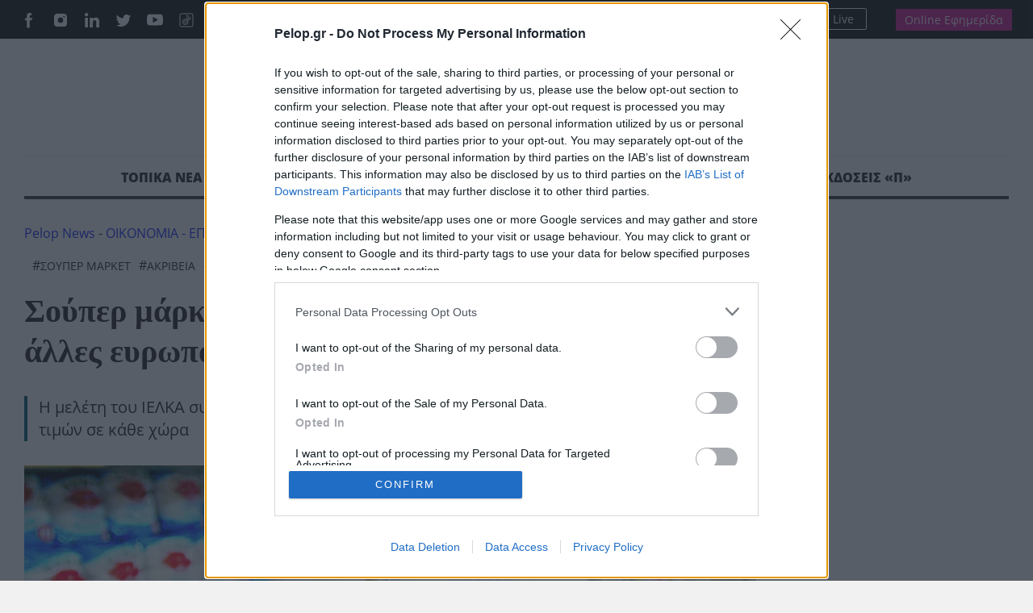

--- FILE ---
content_type: text/html; charset=UTF-8
request_url: https://pelop.gr/souper-market-sygkrinan-tis-times-tis-elladas-me-alles-evropaikes-chores/
body_size: 29613
content:
<!DOCTYPE html>
<html lang="el" prefix="og: https://ogp.me/ns#">
<head>
<link rel="preconnect" href="https://cmp.inmobi.com" />
<link rel="preconnect" href="https://www.googletagmanager.com" />
<link rel="preconnect" href="https://www.google-analytics.com" />
<link rel="preconnect" href="https://analytics.google.com" />
<link rel="preconnect" href="https://cdn.orangeclickmedia.com" />
<link rel="preconnect" href="https://td.doubleclick.net" />
<link rel="preconnect" href="https://stats.g.doubleclick.net" />
<link rel="preconnect" href="https://securepubads.g.doubleclick.net" />
<link rel="preconnect" href="https://pagead2.googlesyndication.com" />
<link rel="preconnect" href="https://tpc.googlesyndication.com" />
<link rel="preconnect" href="https://mc.yandex.ru" />
<link rel="dns-prefetch" href="https://cmp.inmobi.com" />
<link rel="dns-prefetch" href="https://www.googletagmanager.com" />
<link rel="dns-prefetch" href="https://www.google-analytics.com" />
<link rel="dns-prefetch" href="https://analytics.google.com" />
<link rel="dns-prefetch" href="https://cdn.orangeclickmedia.com" />
<link rel="dns-prefetch" href="https://td.doubleclick.net" />
<link rel="dns-prefetch" href="https://stats.g.doubleclick.net" />
<link rel="dns-prefetch" href="https://securepubads.g.doubleclick.net" />
<link rel="dns-prefetch" href="https://pagead2.googlesyndication.com" />
<link rel="dns-prefetch" href="https://tpc.googlesyndication.com" />
<link rel="dns-prefetch" href="https://mc.yandex.ru" />
<link rel="preload" href="https://pelop.gr/wp-content/themes/pelop/fonts/open-sans-v34-latin_greek-regular.woff2" as="font" type="font/woff2" crossorigin="" />
<link rel="preload" href="https://pelop.gr/wp-content/themes/pelop/fonts/open-sans-v34-latin_greek-italic.woff2" as="font" type="font/woff2" crossorigin="" />
<link rel="preload" href="https://pelop.gr/wp-content/themes/pelop/fonts/open-sans-v34-latin_greek-600.woff2" as="font" type="font/woff2" crossorigin="" />
<link rel="preload" href="https://pelop.gr/wp-content/themes/pelop/fonts/open-sans-v34-latin_greek-600italic.woff2" as="font" type="font/woff2" crossorigin="" />
<link rel="preload" href="https://pelop.gr/wp-content/themes/pelop/fonts/open-sans-v34-latin_greek-700.woff2" as="font" type="font/woff2" crossorigin="" />
<link rel="preload" href="https://pelop.gr/wp-content/themes/pelop/fonts/open-sans-v34-latin_greek-700italic.woff2" as="font" type="font/woff2" crossorigin="" />
<link rel="preload" href="https://pelop.gr/wp-content/themes/pelop/fonts/open-sans-v34-latin_greek-800.woff2" as="font" type="font/woff2" crossorigin="" />
<link rel="preload" href="https://pelop.gr/wp-content/themes/pelop/fonts/open-sans-v34-latin_greek-800italic.woff2" as="font" type="font/woff2" crossorigin="" />
<link rel="preload" href="https://pelop.gr/wp-content/plugins/content-ai-summary/public/css/public.css?ver=1769014956" as="style" crossorigin="" />
<link rel="preload" href="https://pelop.gr/wp-content/plugins/gn-publisher/assets/css/gn-frontend-gnfollow.min.css?ver=1.5.26" as="style" crossorigin="" />
<link rel="preload" href="https://pelop.gr/wp-content/plugins/elasticpress/dist/css/general-styles.css?ver=66295efe92a630617c00" as="style" crossorigin="" />
<link rel="preload" href="https://pelop.gr/wp-content/themes/pelop/css/global.min.css?t=20240701_085340" as="style" crossorigin="" />
<link rel="preload" href="https://pelop.gr/wp-content/themes/pelop/css/jquery.fancybox.min.css" as="style" crossorigin="" />
<link rel="preload" href="https://pelop.gr/wp-content/themes/pelop/css/flickity.css" as="style" crossorigin="" />
<link rel="preload" href="https://pelop.gr/wp-content/plugins/tablepress/css/build/default.css?ver=3.2.6" as="style" crossorigin="" />
<link rel="preload" href="https://player-integration.mes.glomex.cloud/integration/40599y1tm6rpmonn/variant.css" as="style" crossorigin="" />
<link rel="preload" href="https://pelop.gr/wp-content/themes/pelop/js/jquery-3.6.1.min.js" as="script" crossorigin="" />
<link rel="preload" href="https://pelop.gr/wp-content/themes/pelop/js/bootstrap.bundle.min.js" as="script" crossorigin="" />
<link rel="preload" href="https://pelop.gr/wp-content/themes/pelop/js/jquery.fancybox.min.js" as="script" crossorigin="" />
<link rel="preload" href="https://pelop.gr/wp-content/uploads/2023/08/super-market-308x205.jpg" as="image" media="(max-width:360px)" fetchpriority="high" crossorigin="" />
<link rel="preload" href="https://pelop.gr/wp-content/uploads/2023/08/super-market-647x431.jpg" as="image" media="(min-width:361px) and (max-width:1024px)" fetchpriority="high" crossorigin="" />
<link rel="preload" href="https://pelop.gr/wp-content/uploads/2023/08/super-market-873x432.jpg" as="image" media="(min-width:1025px)" fetchpriority="high" crossorigin="" />
<meta charset="utf-8" />
<meta name="viewport" content="width=device-width, initial-scale=1" />
<style>img:is([sizes="auto" i], [sizes^="auto," i]) { contain-intrinsic-size: 3000px 1500px }</style>
<title>Σούπερ μάρκετ: Σύγκριναν τις τιμές της Ελλάδας με άλλες ευρωπαϊκές χώρες | ΕΙΔΗΣΕΙΣ</title>
<meta name="description" content="Χαμηλότερα σε σχέση με βασικές ευρωπαϊκές αγορές (Γαλλία, Αγγλία, Ιταλία, Ισπανία) κινούνται στην Ελλάδα οι τιμές ενός τυπικού καλαθιού προϊόντων σούπερ"/>
<meta name="robots" content="follow, index, max-snippet:-1, max-video-preview:-1, max-image-preview:large"/>
<link rel="canonical" href="https://pelop.gr/souper-market-sygkrinan-tis-times-tis-elladas-me-alles-evropaikes-chores/" />
<meta name="keywords" content="μάρκετ,τιμές"/>
<meta property="og:locale" content="el_GR" />
<meta property="og:type" content="article" />
<meta property="og:title" content="Σούπερ μάρκετ: Σύγκριναν τις τιμές της Ελλάδας με άλλες ευρωπαϊκές χώρες | ΕΙΔΗΣΕΙΣ" />
<meta property="og:description" content="Χαμηλότερα σε σχέση με βασικές ευρωπαϊκές αγορές (Γαλλία, Αγγλία, Ιταλία, Ισπανία) κινούνται στην Ελλάδα οι τιμές ενός τυπικού καλαθιού προϊόντων σούπερ" />
<meta property="og:url" content="https://pelop.gr/souper-market-sygkrinan-tis-times-tis-elladas-me-alles-evropaikes-chores/" />
<meta property="og:site_name" content="pelop.gr" />
<meta property="article:publisher" content="https://www.facebook.com/peloponnisosnewspaper" />
<meta property="article:author" content="https://www.facebook.com/peloponnisosnewspaper" />
<meta property="article:tag" content="σούπερ μάρκετ" />
<meta property="article:tag" content="ΑΚΡΙΒΕΙΑ" />
<meta property="article:tag" content="ΕΙΔΗΣΕΙΣ" />
<meta property="article:section" content="ΟΙΚΟΝΟΜΙΑ - ΕΠΙΧΕΙΡΗΣΕΙΣ" />
<meta property="fb:app_id" content="1630200780518769" />
<meta property="og:image" content="https://pelop.gr/wp-content/uploads/2023/08/super-market-1024x741.jpg" />
<meta property="og:image:secure_url" content="https://pelop.gr/wp-content/uploads/2023/08/super-market-1024x741.jpg" />
<meta property="og:image:width" content="1024" />
<meta property="og:image:height" content="741" />
<meta property="og:image:alt" content="Σούπερ Μάρκετ" />
<meta property="og:image:type" content="image/jpeg" />
<meta name="twitter:card" content="summary_large_image" />
<meta name="twitter:title" content="Σούπερ μάρκετ: Σύγκριναν τις τιμές της Ελλάδας με άλλες ευρωπαϊκές χώρες | ΕΙΔΗΣΕΙΣ" />
<meta name="twitter:description" content="Χαμηλότερα σε σχέση με βασικές ευρωπαϊκές αγορές (Γαλλία, Αγγλία, Ιταλία, Ισπανία) κινούνται στην Ελλάδα οι τιμές ενός τυπικού καλαθιού προϊόντων σούπερ" />
<meta name="twitter:site" content="@pelopnews" />
<meta name="twitter:creator" content="@pelopnews" />
<meta name="twitter:image" content="https://pelop.gr/wp-content/uploads/2023/08/super-market-1024x741.jpg" />
<meta name="twitter:label1" content="Written by" />
<meta name="twitter:data1" content="Πελοπόννησος Newsroom" />
<meta name="twitter:label2" content="Time to read" />
<meta name="twitter:data2" content="3 minutes" />
<link rel='dns-prefetch' href='https://pelop.gr' />
<meta property="og:published_time" content="2023-09-19T17:23:08+03:00">
<meta property="article:published_time" content="2023-09-19T17:23:08+03:00">
<meta property="og:updated_time" content="2023-09-19T17:23:08+03:00">
<meta property="article:modified_time" content="2023-09-19T17:23:08+03:00">
<style id='classic-theme-styles-inline-css'> /*! This file is auto-generated */ .wp-block-button__link{color:#fff;background-color:#32373c;border-radius:9999px;box-shadow:none;text-decoration:none;padding:calc(.667em + 2px) calc(1.333em + 2px);font-size:1.125em}.wp-block-file__button{background:#32373c;color:#fff;text-decoration:none} </style>
<style id='pdfemb-pdf-embedder-viewer-style-inline-css'> .wp-block-pdfemb-pdf-embedder-viewer{max-width:none} </style>
<link rel='stylesheet' id='contaisu-summary-style-css' href='https://pelop.gr/wp-content/plugins/content-ai-summary/public/css/public.css?ver=1769014956' media='all' />
<style id='dominant-color-styles-inline-css'> img[data-dominant-color]:not(.has-transparency) { background-color: var(--dominant-color); } </style>
<link rel='stylesheet' id='gn-frontend-gnfollow-style-css' href='https://pelop.gr/wp-content/plugins/gn-publisher/assets/css/gn-frontend-gnfollow.min.css?ver=1.5.26' media='all' />
<link rel='stylesheet' id='ep_general_styles-css' href='https://pelop.gr/wp-content/plugins/elasticpress/dist/css/general-styles.css?ver=66295efe92a630617c00' media='all' />
<link rel='stylesheet' id='globalCSS-css' href='https://pelop.gr/wp-content/themes/pelop/css/global.min.css?t=20240701_085340' media='all' />
<link rel='stylesheet' id='fancyboxCSS-css' href='https://pelop.gr/wp-content/themes/pelop/css/jquery.fancybox.min.css' media='all' />
<link rel='stylesheet' id='flickityCSS-css' href='https://pelop.gr/wp-content/themes/pelop/css/flickity.css' media='all' />
<link rel='stylesheet' id='tablepress-default-css' href='https://pelop.gr/wp-content/plugins/tablepress/css/build/default.css?ver=3.2.6' media='all' />
<link rel="https://api.w.org/" href="https://pelop.gr/wp-json/" /><link rel="alternate" title="JSON" type="application/json" href="https://pelop.gr/wp-json/wp/v2/posts/695810" /><link rel="EditURI" type="application/rsd+xml" title="RSD" href="https://pelop.gr/xmlrpc.php?rsd" />
<meta name="generator" content="WordPress 6.8.3" />
<link rel='shortlink' href='https://pelop.gr/?p=695810' />
<link rel="alternate" title="oEmbed (JSON)" type="application/json+oembed" href="https://pelop.gr/wp-json/oembed/1.0/embed?url=https%3A%2F%2Fpelop.gr%2Fsouper-market-sygkrinan-tis-times-tis-elladas-me-alles-evropaikes-chores%2F" />
<link rel="alternate" title="oEmbed (XML)" type="text/xml+oembed" href="https://pelop.gr/wp-json/oembed/1.0/embed?url=https%3A%2F%2Fpelop.gr%2Fsouper-market-sygkrinan-tis-times-tis-elladas-me-alles-evropaikes-chores%2F&#038;format=xml" />
<meta name="generator" content="dominant-color-images 1.2.0">
<meta name="generator" content="performance-lab 4.0.1; plugins: dominant-color-images, webp-uploads">
<meta name="generator" content="webp-uploads 2.6.1">
<meta name="news_keywords" content="ΕΛΛΗΝΙΚΗ ΟΙΚΟΝΟΜΙΑ, ΟΙΚΟΝΟΜΙΑ - ΕΠΙΧΕΙΡΗΣΕΙΣ, ΣΟΥΠΕΡ ΜΑΡΚΕΤ, ΑΚΡΙΒΕΙΑ, ΕΙΔΗΣΕΙΣ" />
<meta name="category" content="ΕΛΛΗΝΙΚΗ ΟΙΚΟΝΟΜΙΑ, ΟΙΚΟΝΟΜΙΑ - ΕΠΙΧΕΙΡΗΣΕΙΣ" />
<meta name="publish-date" content="2023-09-19" />
<link rel="amphtml" href="https://pelop.gr/souper-market-sygkrinan-tis-times-tis-elladas-me-alles-evropaikes-chores/?amp=1"><link rel="icon" href="https://pelop.gr/wp-content/uploads/2025/09/cropped-fff-32x32.webp" sizes="32x32" />
<link rel="icon" href="https://pelop.gr/wp-content/uploads/2025/09/cropped-fff-192x192.webp" sizes="192x192" />
<link rel="apple-touch-icon" href="https://pelop.gr/wp-content/uploads/2025/09/cropped-fff-180x180.webp" />
<meta name="msapplication-TileImage" content="https://pelop.gr/wp-content/uploads/2025/09/cropped-fff-270x270.webp" />
<style id="wp-custom-css"> .pelop-summary{ margin: 18px 0 22px; padding: 16px 18px; background: #fff; border: 1px solid #e6e9ef; border-left: 4px solid #0b57d0; border-radius: 10px; box-shadow: 0 4px 14px rgba(0,0,0,.04); } .pelop-summary__title{ font-size: 18px; font-weight: 800; color: #111; margin: 0 0 10px; letter-spacing: .2px; } .pelop-summary__body{ font-size: 16px; line-height: 1.6; color: #222; } .pelop-summary__body ul{ margin: 0; padding-left: 18px; } .pelop-summary__body li{ margin: 6px 0; } </style>
<link rel="alternate" type="application/rss+xml" title="Pelop - Ειδήσεις και έκτακτα νέα απο την Ελλάδα και το Κόσμο" href="https://pelop.gr/feed/gn" />
<link rel="apple-touch-icon" sizes="180x180" href="https://pelop.gr/wp-content/themes/pelop/images/favicon/emblem.png" />
<link rel="icon" type="image/png" sizes="32x32" href="https://pelop.gr/wp-content/themes/pelop/images/favicon/emblem.png" />
<link rel="icon" type="image/png" sizes="16x16" href="https://pelop.gr/wp-content/themes/pelop/images/favicon/emblem.png" />
<link rel="manifest" href="https://pelop.gr/wp-content/themes/pelop/images/favicon/site.webmanifest" />
<script type='application/javascript' id='pys-version-script'>console.log('PixelYourSite Free version 11.1.5.2');</script>
<script src="https://pelop.gr/wp-content/themes/pelop/js/jquery-3.6.1.min.js" id="jqueryJS-js"></script>
<script src="https://pelop.gr/wp-content/themes/pelop/js/bootstrap.bundle.min.js" id="bootstrapJS-js"></script>
<script src="https://pelop.gr/wp-content/themes/pelop/js/jquery.fancybox.min.js" id="fancybox-js"></script>
<script src="https://pelop.gr/wp-content/themes/pelop/js/flickity.pkgd.js" id="flickityJS-js"></script>
<script src="https://pelop.gr/wp-content/themes/pelop/js/common.js?t=20240701_085340" id="commonJS-js"></script>
<script id="jquery-core-js-extra">  var pysFacebookRest = {"restApiUrl":"https:\/\/pelop.gr\/wp-json\/pys-facebook\/v1\/event","debug":""};  </script>
<script src="https://pelop.gr/wp-includes/js/jquery/jquery.min.js?ver=3.7.1" id="jquery-core-js"></script>
<script src="https://pelop.gr/wp-includes/js/jquery/jquery-migrate.min.js?ver=3.4.1" id="jquery-migrate-js"></script>
<script src="https://pelop.gr/wp-content/plugins/pixelyoursite/dist/scripts/jquery.bind-first-0.2.3.min.js?ver=0.2.3" id="jquery-bind-first-js"></script>
<script src="https://pelop.gr/wp-content/plugins/pixelyoursite/dist/scripts/js.cookie-2.1.3.min.js?ver=2.1.3" id="js-cookie-pys-js"></script>
<script src="https://pelop.gr/wp-content/plugins/pixelyoursite/dist/scripts/tld.min.js?ver=2.3.1" id="js-tld-js"></script>
<script id="pys-js-extra">  var pysOptions = {"staticEvents":{"facebook":{"init_event":[{"delay":0,"type":"static","ajaxFire":false,"name":"PageView","pixelIds":["442502064986674"],"eventID":"b81195ee-5cab-40f5-af66-891f3626f102","params":{"post_category":"\u0395\u039b\u039b\u0397\u039d\u0399\u039a\u0397 \u039f\u0399\u039a\u039f\u039d\u039f\u039c\u0399\u0391, \u039f\u0399\u039a\u039f\u039d\u039f\u039c\u0399\u0391 - \u0395\u03a0\u0399\u03a7\u0395\u0399\u03a1\u0397\u03a3\u0395\u0399\u03a3","page_title":"\u03a3\u03bf\u03cd\u03c0\u03b5\u03c1 \u03bc\u03ac\u03c1\u03ba\u03b5\u03c4: \u03a3\u03cd\u03b3\u03ba\u03c1\u03b9\u03bd\u03b1\u03bd \u03c4\u03b9\u03c2 \u03c4\u03b9\u03bc\u03ad\u03c2 \u03c4\u03b7\u03c2 \u0395\u03bb\u03bb\u03ac\u03b4\u03b1\u03c2 \u03bc\u03b5 \u03ac\u03bb\u03bb\u03b5\u03c2 \u03b5\u03c5\u03c1\u03c9\u03c0\u03b1\u03ca\u03ba\u03ad\u03c2 \u03c7\u03ce\u03c1\u03b5\u03c2","post_type":"post","post_id":695810,"plugin":"PixelYourSite","user_role":"guest","event_url":"pelop.gr\/souper-market-sygkrinan-tis-times-tis-elladas-me-alles-evropaikes-chores\/"},"e_id":"init_event","ids":[],"hasTimeWindow":false,"timeWindow":0,"woo_order":"","edd_order":""}]}},"dynamicEvents":[],"triggerEvents":[],"triggerEventTypes":[],"facebook":{"pixelIds":["442502064986674"],"advancedMatching":[],"advancedMatchingEnabled":false,"removeMetadata":true,"wooVariableAsSimple":false,"serverApiEnabled":true,"wooCRSendFromServer":false,"send_external_id":null,"enabled_medical":false,"do_not_track_medical_param":["event_url","post_title","page_title","landing_page","content_name","categories","category_name","tags"],"meta_ldu":false},"debug":"","siteUrl":"https:\/\/pelop.gr","ajaxUrl":"https:\/\/pelop.gr\/wp-admin\/admin-ajax.php","ajax_event":"c70cd62993","enable_remove_download_url_param":"1","cookie_duration":"7","last_visit_duration":"60","enable_success_send_form":"","ajaxForServerEvent":"1","ajaxForServerStaticEvent":"1","useSendBeacon":"1","send_external_id":"1","external_id_expire":"180","track_cookie_for_subdomains":"1","google_consent_mode":"1","gdpr":{"ajax_enabled":false,"all_disabled_by_api":false,"facebook_disabled_by_api":false,"analytics_disabled_by_api":false,"google_ads_disabled_by_api":false,"pinterest_disabled_by_api":false,"bing_disabled_by_api":false,"reddit_disabled_by_api":false,"externalID_disabled_by_api":false,"facebook_prior_consent_enabled":true,"analytics_prior_consent_enabled":true,"google_ads_prior_consent_enabled":null,"pinterest_prior_consent_enabled":true,"bing_prior_consent_enabled":true,"cookiebot_integration_enabled":false,"cookiebot_facebook_consent_category":"marketing","cookiebot_analytics_consent_category":"statistics","cookiebot_tiktok_consent_category":"marketing","cookiebot_google_ads_consent_category":"marketing","cookiebot_pinterest_consent_category":"marketing","cookiebot_bing_consent_category":"marketing","consent_magic_integration_enabled":false,"real_cookie_banner_integration_enabled":false,"cookie_notice_integration_enabled":false,"cookie_law_info_integration_enabled":false,"analytics_storage":{"enabled":true,"value":"granted","filter":false},"ad_storage":{"enabled":true,"value":"granted","filter":false},"ad_user_data":{"enabled":true,"value":"granted","filter":false},"ad_personalization":{"enabled":true,"value":"granted","filter":false}},"cookie":{"disabled_all_cookie":false,"disabled_start_session_cookie":false,"disabled_advanced_form_data_cookie":false,"disabled_landing_page_cookie":false,"disabled_first_visit_cookie":false,"disabled_trafficsource_cookie":false,"disabled_utmTerms_cookie":false,"disabled_utmId_cookie":false},"tracking_analytics":{"TrafficSource":"direct","TrafficLanding":"undefined","TrafficUtms":[],"TrafficUtmsId":[]},"GATags":{"ga_datalayer_type":"default","ga_datalayer_name":"dataLayerPYS"},"woo":{"enabled":false},"edd":{"enabled":false},"cache_bypass":"1769014956"};  </script>
<script src="https://pelop.gr/wp-content/plugins/pixelyoursite/dist/scripts/public.js?ver=11.1.5.2" id="pys-js"></script>
<script type="application/ld+json">{"@context":"https://schema.org","@type":"NewsArticle","headline":"Σούπερ μάρκετ: Σύγκριναν τις τιμές της Ελλάδας με άλλες ευρωπαϊκές χώρες","image":[{"@type":"ImageObject","url":"https://pelop.gr/wp-content/uploads/2023/08/super-market-scaled.jpg","width":2560,"height":1853,"caption":"Σούπερ μάρκετ: Σύγκριναν τις τιμές της Ελλάδας με άλλες ευρωπαϊκές χώρες"},{"@type":"ImageObject","url":"https://pelop.gr/wp-content/uploads/2023/08/super-market-768x556.jpg"},{"@type":"ImageObject","url":"https://pelop.gr/wp-content/uploads/2023/08/super-market-300x217.jpg"}],"datePublished":"2023-09-19T17:23:08+03:00","dateModified":"2023-09-19T17:23:08+03:00","articleSection":"ΟΙΚΟΝΟΜΙΑ - ΕΠΙΧΕΙΡΗΣΕΙΣ","keywords":"σούπερ μάρκετ, ΑΚΡΙΒΕΙΑ, ΕΙΔΗΣΕΙΣ","thumbnailUrl":"https://pelop.gr/wp-content/uploads/2023/08/super-market-scaled.jpg","wordCount":642,"author":{"@type":"Person","name":"Πελοπόννησος Newsroom","url":"https://pelop.gr/author/pelop/","sameAs":["pelopnews","https://pelop.gr/","https://www.facebook.com/peloponnisosnewspaper"]},"publisher":{"@type":"Organization","name":"Pelop Ειδησεις","url":"https://pelop.gr","logo":{"@type":"ImageObject","url":""},"sameAs":["https://www.facebook.com/peloponnisosnewspaper","https://www.twitter.com/pelopnews","https://gr.linkedin.com/in/peloponnisos-newspaper-a90a04207","https://www.tiktok.com/@pelopgr","https://www.youtube.com/peloponnisosmedia","https://www.instagram.com/peloponnisosnewspaper/"],"address":{"@type":"PostalAddress","streetAddress":"Maizonos 206","addressLocality":"Patra","addressRegion":"Peloponnisos","postalCode":"26222","addressCountry":"GR"},"contactPoint":[{"@type":"ContactPoint","telephone":"+302610312530","contactType":"customer support","email":"pelop@pelop.gr","areaServed":"GR"}]},"about":[{"@type":"Thing","name":"σούπερ μάρκετ"},{"@type":"Thing","name":"ΑΚΡΙΒΕΙΑ"},{"@type":"Thing","name":"ΕΙΔΗΣΕΙΣ"}],"articleBody":"Χαμηλότερα σε σχέση με βασικές ευρωπαϊκές αγορές (Γαλλία, Αγγλία, Ιταλία, Ισπανία) κινούνται στην Ελλάδα οι τιμές ενός τυπικού καλαθιού προϊόντων σούπερ μάρκετ ενός νοικοκυριού, αλλά υψηλότερα σε σχέση με την Πορτογαλία, όπως προκύπτει από τα συμπεράσματα μελέτης του Ινστιτούτου Έρευνας Λιανεμπορίου Καταναλωτικών Αγαθών (ΙΕΛΚΑ).\nΗ μελέτη του ΙΕΛΚΑ συγκρίνει τιμές που βασίζονται σε στοιχεία από πλατφόρμες σύγκρισης τιμών σε κάθε χώρα, αλλά και σε τιμοληψίες από αλυσίδες σούπερ μάρκετ σε τυπικό καλάθι προϊόντων του νοικοκυριού του οργανωμένου λιανεμπορίου τροφίμων (σούπερ μάρκετ) στην Ελλάδα, τον Σεπτέμβριο 2023 και αντίστοιχα στην Γαλλία, στο Ηνωμένο Βασίλειο, στην Ισπανία, στην Ιταλία και στην Πορτογαλία. Σημειώνεται ότι η σύγκριση τιμών γίνεται με και χωρίς την αξία του ΦΠΑ, ο οποίος διαφέρει σε κάθε χώρα.\nΑναλυτικά οι τιμές σε 44 κατηγορίες προϊόντων\r\n\r\n\r\n\r\n\nΑναλυτικότερα, συγκρίθηκαν οι τιμές σε συνολικά 44 κατηγορίες προϊόντων και συγκεκριμένα 20 υποκατηγορίες προϊόντων που συνθέτουν ένα τυπικό καλάθι αγορών, όπως αυτό έχει διαμορφωθεί στη συγκεκριμένη επαναλαμβανόμενη έρευνα από το 2012 έως σήμερα. Επιπλέον, 19 υποκατηγορίες προϊόντων που εντάσσονται στο καλάθι του νοικοκυριού από τον Νοέμβριο 2022 και πέντε επιπλέον υποκατηγορίες προϊόντων που εντάσσονται στο καλάθι του νοικοκυριού από τον Μάρτιο 2023. Αυτές οι υποκατηγορίες προϊόντων εξετάζονται από ένα σημαντικό δείγμα άνω των 5.000 τιμών προϊόντων και 30 διαφορετικές αλυσίδες σούπερ μάρκετ στις έξι χώρες συνολικά, για να υπολογισθούν οι μέσες τιμές με δειγματοληψίες από έγκυρα site σύγκρισης τιμών σε Ελλάδα και εξωτερικό, αλλά και από αλυσίδες σούπερ μάρκετ. Τα στοιχεία περιλαμβάνουν τόσο τιμές προϊόντων σε προσφορά, όσο και προϊόντα ιδιωτικής ετικέτας σε κάθε χώρα.\nΕιδικότερα, η σύγκριση των μέσων τιμών των καλαθιών δείχνει ότι τρεις ευρωπαϊκές χώρες έχουν σημαντικά ακριβότερο μέσο καλάθι από την Ελλάδα (18% η Γαλλία, 11% το Ηνωμένο Βασίλειο, 12% η Ιταλία), η Ισπανία είναι στα ίδια επίπεδα με την Ελλάδα, ενώ η Πορτογαλία είναι φθηνότερη κατά 6% με την Ελλάδα.\nΜε τον υπολογισμό του ΦΠΑ\nΗ εικόνα των αποτελεσμάτων αλλάζει σημαντικά όταν αφαιρέσουμε τον αναλογούντα ΦΠΑ ανά χώρα για να γίνουν αντιληπτές οι πραγματικές τιμές των προϊόντων σούπερ μάρκετ. Η σύγκριση των καλαθιών σε αυτή την περίπτωση δείχνει ότι οι ευρωπαϊκές χώρες έχουν πιο ακριβό μέσο καλάθι από την Ελλάδα και συγκεκριμένα η Γαλλία κατά 26%, το Ηνωμένο Βασίλειο κατά 20%, η Ιταλία κατά 20%, η Ισπανία κατά 7%, ενώ η Πορτογαλία παραμένει φθηνότερη κατά 5%.\nΑυτό, σύμφωνα με το ΙΕΛΚΑ, είναι αποτέλεσμα της διαφοράς που έχει ο χαμηλός ΦΠΑ ανά χώρα (πρόκειται για τον ΦΠΑ που αναφέρεται σε τρόφιμα και ποτά). Στην Ελλάδα αυτός ο ΦΠΑ είναι 13%. Ο ΦΠΑ είναι σημαντικά υψηλότερος από το Ηνωμένο Βασίλειο (0% ή 5%) και τη Γαλλία (10% και 5,5%), την Ισπανία (10% και 4%), την Πορτογαλία (13% και 6%), την Ιταλία (5% και 4%), αλλά και τις περισσότερες χώρες της ΕΕ. Η βασική διαφορά είναι ότι τρόφιμα που στην Ελλάδα υπάγονται στον υψηλό συντελεστή ΦΠΑ με 24% στις υπόλοιπες χώρες υπάγονται στον χαμηλό συντελεστή ΦΠΑ, ο οποίος είναι και χαμηλότερος του ελληνικού με 6%, 5,5%, 4% ή ακόμα και 0%. Σημειώνεται ότι η επίδραση ειδικών φόρων κατανάλωσης (πχ καφές) δεν είναι δυνατόν να συνυπολογιστεί στα παραπάνω στοιχεία.\nΠοιοι άλλοι παράγοντες λαμβάνονται υπ’ όψιν\nΠέρα από τον ΦΠΑ, παράγοντες που θα πρέπει να λαμβάνονται υπόψη όταν συγκρίνονται τιμές ανάμεσα σε διαφορετικές χώρες είναι:\n-Φυσικές καταστροφές λόγω της κλιματικής αλλαγής\n-Η απόσταση της χώρας από τα παραγωγικά κέντρα της κεντρικής και δυτικής Ευρώπης και τα αντίστοιχα κόστη\n-Το κόστος ενέργειας και μεταφορών\n-Η πολυπλοκότητα της γεωγραφίας της κάθε χώρας (πχ οδικό δίκτυο, νησιά κλπ)\n-Το μέγεθος της αγοράς και αντίστοιχες οικονομίες κλίμακας στις προμήθειες των προϊόντων\n-Το ισοζύγιο εξαγωγών-εισαγωγών σε σχέση με τα τρόφιμα και τις πρώτες ύλες παρασκευής τους\n-Τα διάφορα κόστη παραγωγής (ενέργεια, πρώτες ύλες, μισθολογικό κόστος, χρηματοοικονομικό κόστος, γραφειοκρατία)\n-Η παραγωγικότητα της βιομηχανίας και του λιανεμπορίου σε κάθε χώρα\n-Οι καταναλωτικές συνήθειες και η αγοραστική δυνατότητα σε κάθε χώρα\n-Το ύψος της φορολογίας σε κάθε χώρα.\nΠηγή: Αθηναϊκό &#8211; Μακεδονικό Πρακτορείο Ειδήσεων","mainEntityOfPage":{"@type":"WebPage","@id":"https://pelop.gr/souper-market-sygkrinan-tis-times-tis-elladas-me-alles-evropaikes-chores/"},"speakable":{"@type":"SpeakableSpecification","cssSelector":[".title-extrabiger",".post-inner"]}}</script>
<script type="application/ld+json">{"@context":"https://schema.org","@type":"BreadcrumbList","name":"Breadcrumb Navigation","itemListElement":[{"@type":"ListItem","position":1,"name":"Pelop Ειδησεις","item":{"@id":"https://pelop.gr","@type":"WebPage"}},{"@type":"ListItem","position":2,"name":"ΟΙΚΟΝΟΜΙΑ - ΕΠΙΧΕΙΡΗΣΕΙΣ","item":{"@id":"https://pelop.gr/economy-business/","@type":"WebPage"}},{"@type":"ListItem","position":3,"name":"ΕΛΛΗΝΙΚΗ ΟΙΚΟΝΟΜΙΑ","item":{"@id":"https://pelop.gr/economy-business/greek-economy/","@type":"WebPage"}},{"@type":"ListItem","position":4,"name":"Σούπερ μάρκετ: Σύγκριναν τις τιμές της Ελλάδας με άλλες ευρωπαϊκές χώρες","item":{"@id":"https://pelop.gr/souper-market-sygkrinan-tis-times-tis-elladas-me-alles-evropaikes-chores/","@type":"WebPage"}}]}</script>
</head>
<body class="wp-singular post-template-default single single-post postid-695810 single-format-standard wp-theme-pelop"> <main> <div id='prestitial'></div> <div class="top-row"> <div class="container"> <div class="row"> <div class="col-6 gx-5"> <ul class="social"> <li><a href="https://www.facebook.com/pelopgr" target="_blank"><img loading=lazy src="https://pelop.gr/wp-content/themes/pelop/images/social-icon-facebook.svg" alt="Pelop Facebook"></a></li> <li><a href="https://www.instagram.com/pelop_gr/" target="_blank"><img loading=lazy src="https://pelop.gr/wp-content/themes/pelop/images/social-icon-instagram.svg" alt="Pelop Instagram"></a></li> <li><a href="https://gr.linkedin.com/in/peloponnisos-newspaper-a90a04207" target="_blank"><img loading=lazy src="https://pelop.gr/wp-content/themes/pelop/images/social-icon-linkedin.svg" alt="Pelop Linkedin"></a></li> <li><a href="https://x.com/pelop_gr" target="_blank"><img loading=lazy src="https://pelop.gr/wp-content/themes/pelop/images/social-icon-tweeter.svg" alt="Pelop Twitter"></a></li> <li><a href="https://www.youtube.com/peloponnisosmedia" target="_blank"><img loading=lazy src="https://pelop.gr/wp-content/themes/pelop/images/social-icon-youtube.svg" alt="Pelop Youtube"></a></li> <li><a href="https://www.tiktok.com/@pelopgr" target="_blank"><img loading=lazy src="https://pelop.gr/wp-content/themes/pelop/images/icons8-tiktok.svg" alt="Pelop TikTok"></a></li> </ul> <div class="search-link"> <form action="/" method="get" class="sform"> <input type="text" name="s" id="top-search" placeholder="Αναζήτηση" value="" /> <button type="submit"> <img loading=lazy src="https://pelop.gr/wp-content/themes/pelop/images/zoom-out.svg" alt="Pelop" width="16" height="16"></img> </button> </form> </div> <a href="https://pelop.gr/classifieds/" class="classifieds-link">ΑΓΓΕΛΙΕΣ</a> </div> <div class="col-6 text-end gx-5 top-links"> <div class="radioplayer"> <h4>Peloponnisos FM 103.9</h4> <div> <a href="https://pelop.gr/peloponnisos-fm/" target="_blank"> <svg xmlns="http://www.w3.org/2000/svg" width="16" height="16" fill="currentColor"><path d="M8 15A7 7 0 1 1 8 1a7 7 0 0 1 0 14zm0 1A8 8 0 1 0 8 0a8 8 0 0 0 0 16z"/><path d="M6.271 5.055a.5.5 0 0 1 .52.038l3.5 2.5a.5.5 0 0 1 0 .814l-3.5 2.5A.5.5 0 0 1 6 10.5v-5a.5.5 0 0 1 .271-.445z"/></svg>Ακούστε Live </a> </div> </div> <div class="newspaper"> <a href="https://subscription.pelop.gr/" class="sub-link">Online Εφημερίδα</a> </div> </div> </div> </div> </div> <div class="container headerwrap"> <div class="header"> <div class="container"> <div class="row align-items-center"> <div class="col-md-2"> </div> <div class="col-md-8 col-sm-12 text-center d-flex justify-content-center"> <p class="logo"> <a href="https://pelop.gr" title="pelop.gr - Ειδήσεις και νέα από τη Πάτρα, την Ελλάδα και το Κόσμο"> <img loading=lazy src="https://pelop.gr/wp-content/themes/pelop/images/logo-emblem-new.svg" width="706" height="56" class="img-fluid d-inline" alt="pelop.gr - Τελευταίες Ειδήσεις από την Ελλάδα και το Κόσμο"> </a> </p> </div> </div> </div> </div> <div class="main-menu"> <div class="sticky-menu"> <div class="container"> <div class="row top-row px-3"> <div class="col"> <a href="https://pelop.gr" class="sticky-logo"><img loading=lazy src="https://pelop.gr/wp-content/themes/pelop/images/logo-w.svg" alt="Ειδησεις" width="270" height="23" class="img-fluid"></a> </div> <div class="col text-end top-links"> <div class="radioplayer"> <h4>Peloponnisos FM 103.9</h4> <div> <a href="https://pelop.gr/peloponnisos-fm/" target="_blank"> <svg xmlns="http://www.w3.org/2000/svg" width="16" height="16" fill="currentColor"><path d="M8 15A7 7 0 1 1 8 1a7 7 0 0 1 0 14zm0 1A8 8 0 1 0 8 0a8 8 0 0 0 0 16z"/><path d="M6.271 5.055a.5.5 0 0 1 .52.038l3.5 2.5a.5.5 0 0 1 0 .814l-3.5 2.5A.5.5 0 0 1 6 10.5v-5a.5.5 0 0 1 .271-.445z"/></svg>Ακούστε Live </a> </div> </div> <div class="newspaper"> <a href="https://subscription.pelop.gr/" class="sub-link">Online Εφημερίδα</a> </div> </div> </div> </div> </div> <div class="container menu-container"> <div class="row"> <div class="col"> <nav class="menu-main-menu-container"><ul id="menu-main-menu" class="menu"><li id="main-menu-item-107" class="subnav menu-item menu-item-type-taxonomy menu-item-object-category menu-item-has-children"><a href="https://pelop.gr/local-news/">ΤΟΠΙΚΑ ΝΕΑ</a><div class="megamenu"><div class="container"> <div class="row text-start"> <div class="col-2"> <div class="sub-cats-wrapper"> <h4 class="title-tiny">Υποκατηγορίες</h4> <ul class="sub-cats"><li data-parent="1"><a href="https://pelop.gr/local-news/achaia/">ΑΧΑΪΑ</a></li><li data-parent="1"><a href="https://pelop.gr/local-news/aitoloakarnania/">ΑΙΤΩΛΟΑΚΑΡΝΑΝΙΑ</a></li><li data-parent="1"><a href="https://pelop.gr/local-news/ileia/">ΗΛΕΙΑ</a></li><li data-parent="1"><a href="https://pelop.gr/local-news/zakynthos/">ΖΑΚΥΝΘΟΣ</a></li></ul> <a href="https://pelop.gr/local-news/" class="all">Δείτε τα Όλα <span class="arrow"> <svg aria-hidden="true" focusable="false" data-prefix="far" data-icon="angle-right" class="svg-inline--fa fa-angle-right fa-w-6" role="img" xmlns="http://www.w3.org/2000/svg" viewBox="0 0 192 512"><path fill="currentColor" d="M187.8 264.5L41 412.5c-4.7 4.7-12.3 4.7-17 0L4.2 392.7c-4.7-4.7-4.7-12.3 0-17L122.7 256 4.2 136.3c-4.7-4.7-4.7-12.3 0-17L24 99.5c4.7-4.7 12.3-4.7 17 0l146.8 148c4.7 4.7 4.7 12.3 0 17z"></path></svg> </span> </a> </div> </div> <div class="col-md-3 col-sm-12"> <div class="article"> <a href="https://pelop.gr/se-fasi-kampsis-i-ktimatagora-tis-achaias-to-2025/"><img loading=lazy src="https://pelop.gr/wp-content/uploads/2026/01/patra-1-308x205.webp" alt="Σε φάση κάμψης η κτηματαγορά της Αχαΐας το 2025" class="img-fluid full article-thumb-medium"></a> <span class="cat"><a href="https://pelop.gr/local-news/">ΤΟΠΙΚΑ ΝΕΑ</a></span> <h3 class="title-normal"><a href="https://pelop.gr/se-fasi-kampsis-i-ktimatagora-tis-achaias-to-2025/">Σε φάση κάμψης η κτηματαγορά της Αχαΐας το 2025</a></h3> </div> </div> <div class="col-md-3 col-sm-12"> <div class="article"> <a href="https://pelop.gr/patra-bikame-sto-2026-kai-akoma-rimazei-o-lagios-foto/"><img loading=lazy src="https://pelop.gr/wp-content/uploads/2026/01/lagios-2-308x205.webp" alt="Πάτρα: Μπήκαμε στο 2026 και ακόμα ρημάζει ο «Λάγιος» ΦΩΤΟ" class="img-fluid full"></a> <span class="cat"><a href="https://pelop.gr/local-news/">ΤΟΠΙΚΑ ΝΕΑ</a></span> <h3 class="title-normal"><a href="https://pelop.gr/patra-bikame-sto-2026-kai-akoma-rimazei-o-lagios-foto/">Πάτρα: Μπήκαμε στο 2026 και ακόμα ρημάζει ο «Λάγιος» ΦΩΤΟ</a></h3> </div> </div> <div class="col-md-4 col-sm-12"> <div class="article-grid mt-0"><div class="article row-article"> <a href="https://pelop.gr/achaia-antiplimmyrika-erga-tha-oloklirothoun-ton-fevrouario-se-poies-perioches/" class="thumb"><img loading=lazy src="https://pelop.gr/wp-content/uploads/2026/01/pyropliktes-perioxes-patras-4-308x205.webp" alt="Αχαΐα &#8211; Αντιπλημμυρικά έργα: «Θα ολοκληρωθούν τον Φεβρουάριο» &#8211; Σε ποιες περιοχές" class="img-fluid full article-thumb-small"></a> <div class="text"> <span class="cat"><a href="https://pelop.gr/local-news/">ΤΟΠΙΚΑ ΝΕΑ</a></span> <h3 class="title-small"><a href="https://pelop.gr/achaia-antiplimmyrika-erga-tha-oloklirothoun-ton-fevrouario-se-poies-perioches/">Αχαΐα &#8211; Αντιπλημμυρικά έργα: «Θα ολοκληρωθούν τον Φεβρουάριο» &#8211; Σε ποιες περιοχές</a></h3> </div> </div><div class="article row-article"> <a href="https://pelop.gr/patra-par%ce%84oligo-tragodia-stin-kapodistriou-epikindyni-katarrefsi-balkoniou-se-aftokinito-2/" class="thumb"><img loading=lazy src="https://pelop.gr/wp-content/uploads/2026/01/eikona-viber-2026-01-20-18-17-28-947-308x205.webp" alt="Πάτρα: Παρ΄ολίγο τραγωδία στην Καποδιστρίου &#8211; Επικίνδυνη κατάρρευση μπαλκονιού σε αυτοκίνητο" class="img-fluid full article-thumb-small"></a> <div class="text"> <span class="cat"><a href="https://pelop.gr/local-news/">ΤΟΠΙΚΑ ΝΕΑ</a></span> <h3 class="title-small"><a href="https://pelop.gr/patra-par%ce%84oligo-tragodia-stin-kapodistriou-epikindyni-katarrefsi-balkoniou-se-aftokinito-2/">Πάτρα: Παρ΄ολίγο τραγωδία στην Καποδιστρίου &#8211; Επικίνδυνη κατάρρευση μπαλκονιού σε αυτοκίνητο</a></h3> </div> </div> </div> </div> </div> </div></div> </li> <li id="main-menu-item-111" class="subnav menu-item menu-item-type-taxonomy menu-item-object-category"><a href="https://pelop.gr/greece/">ΕΛΛΑΔΑ</a></li> <li id="main-menu-item-112" class="subnav menu-item menu-item-type-taxonomy menu-item-object-category menu-item-has-children"><a href="https://pelop.gr/sports/">ΑΘΛΗΤΙΣΜΟΣ</a><div class="megamenu"><div class="container"> <div class="row text-start"> <div class="col-2"> <div class="sub-cats-wrapper"> <h4 class="title-tiny">Υποκατηγορίες</h4> <ul class="sub-cats"><li data-parent="2"><a href="https://pelop.gr/sports/tenis/">ΤΕΝΙΣ</a></li><li data-parent="2"><a href="https://pelop.gr/sports/football/">ΠΟΔΟΣΦΑΙΡΟ</a></li><li data-parent="2"><a href="https://pelop.gr/sports/basketball/">ΜΠΑΣΚΕΤ</a></li><li data-parent="2"><a href="https://pelop.gr/sports/polo/">ΠΟΛΟ</a></li><li data-parent="2"><a href="https://pelop.gr/sports/track/">ΣΤΙΒΟΣ</a></li><li data-parent="2"><a href="https://pelop.gr/sports/volleyball/">ΒΟΛΕΪ</a></li><li data-parent="2"><a href="https://pelop.gr/sports/various-sports/">ΑΛΛΑ ΣΠΟΡ</a></li><li data-parent="2"><a href="https://pelop.gr/sports/international/">ΔΙΕΘΝΗ</a></li></ul> <a href="https://pelop.gr/sports/" class="all">Δείτε τα Όλα <span class="arrow"> <svg aria-hidden="true" focusable="false" data-prefix="far" data-icon="angle-right" class="svg-inline--fa fa-angle-right fa-w-6" role="img" xmlns="http://www.w3.org/2000/svg" viewBox="0 0 192 512"><path fill="currentColor" d="M187.8 264.5L41 412.5c-4.7 4.7-12.3 4.7-17 0L4.2 392.7c-4.7-4.7-4.7-12.3 0-17L122.7 256 4.2 136.3c-4.7-4.7-4.7-12.3 0-17L24 99.5c4.7-4.7 12.3-4.7 17 0l146.8 148c4.7 4.7 4.7 12.3 0 17z"></path></svg> </span> </a> </div> </div> <div class="col-md-3 col-sm-12"> <div class="article"> <a href="https://pelop.gr/kung-fu-tai-ji-patras-12-metallia-sto-panellinio-protathlima/"><img loading=lazy src="https://pelop.gr/wp-content/uploads/2026/01/b51907e3-feca-4f2f-befa-27edfb091211-308x205.webp" alt="Kung Fu &#038; Tai Ji Patras: 12 μετάλλια στο Πανελλήνιο Πρωτάθλημα" class="img-fluid full article-thumb-medium"></a> <span class="cat"><a href="https://pelop.gr/sports/various-sports/">ΑΛΛΑ ΣΠΟΡ</a></span> <h3 class="title-normal"><a href="https://pelop.gr/kung-fu-tai-ji-patras-12-metallia-sto-panellinio-protathlima/">Kung Fu &#038; Tai Ji Patras: 12 μετάλλια στο Πανελλήνιο Πρωτάθλημα</a></h3> </div> </div> <div class="col-md-3 col-sm-12"> <div class="article"> <a href="https://pelop.gr/nok-aout-kai-allos-paiktis-ston-olybiako-meta-ton-miloutinof/"><img loading=lazy src="https://pelop.gr/wp-content/uploads/2026/01/nilikina-308x205.webp" alt="Νοκ-άουτ και άλλος παίκτης στον Ολυμπιακό μετά τον Μιλουτίνοφ" class="img-fluid full"></a> <span class="cat"><a href="https://pelop.gr/sports/">ΑΘΛΗΤΙΣΜΟΣ</a></span> <h3 class="title-normal"><a href="https://pelop.gr/nok-aout-kai-allos-paiktis-ston-olybiako-meta-ton-miloutinof/">Νοκ-άουτ και άλλος παίκτης στον Ολυμπιακό μετά τον Μιλουτίνοφ</a></h3> </div> </div> <div class="col-md-4 col-sm-12"> <div class="article-grid mt-0"><div class="article row-article"> <a href="https://pelop.gr/anavlithike-paichnidi-tou-kypellou-erasitechnon/" class="thumb"><img loading=lazy src="https://pelop.gr/wp-content/uploads/2024/11/dsc-9931-308x205.webp" alt="Αναβλήθηκε παιχνίδι του Κυπέλλου Ερασιτεχνών" class="img-fluid full article-thumb-small"></a> <div class="text"> <span class="cat"><a href="https://pelop.gr/sports/football/erasitechniko/">ΕΡΑΣΙΤΕΧΝΙΚΟ</a></span> <h3 class="title-small"><a href="https://pelop.gr/anavlithike-paichnidi-tou-kypellou-erasitechnon/">Αναβλήθηκε παιχνίδι του Κυπέλλου Ερασιτεχνών</a></h3> </div> </div><div class="article row-article"> <a href="https://pelop.gr/panathinaikos-choris-ton-nan-kai-kontra-sti-makabi/" class="thumb"><img loading=lazy src="https://pelop.gr/wp-content/uploads/2026/01/6802132-308x205.webp" alt="Παναθηναϊκός: Χωρίς τον Ναν και κόντρα στη Μακάμπι" class="img-fluid full article-thumb-small"></a> <div class="text"> <span class="cat"><a href="https://pelop.gr/sports/">ΑΘΛΗΤΙΣΜΟΣ</a></span> <h3 class="title-small"><a href="https://pelop.gr/panathinaikos-choris-ton-nan-kai-kontra-sti-makabi/">Παναθηναϊκός: Χωρίς τον Ναν και κόντρα στη Μακάμπι</a></h3> </div> </div> </div> </div> </div> </div></div> </li> <li id="main-menu-item-120" class="subnav menu-item menu-item-type-taxonomy menu-item-object-category menu-item-has-children"><a href="https://pelop.gr/politics/">ΠΟΛΙΤΙΚΗ</a><div class="megamenu"><div class="container"> <div class="row text-start"> <div class="col-2"> <div class="sub-cats-wrapper"> <h4 class="title-tiny">Υποκατηγορίες</h4> <ul class="sub-cats"><li data-parent="28"><a href="https://pelop.gr/politics/government/">ΚΥΒΕΡΝΗΣΗ</a></li><li data-parent="28"><a href="https://pelop.gr/politics/vouli/">ΒΟΥΛΗ</a></li><li data-parent="28"><a href="https://pelop.gr/politics/kommata/">ΚΟΜΜΑΤΑ</a></li><li data-parent="28"><a href="https://pelop.gr/politics/foreign-affairs/">ΕΞΩΤΕΡΙΚΗ ΠΟΛΙΤΙΚΗ</a></li></ul> <a href="https://pelop.gr/politics/" class="all">Δείτε τα Όλα <span class="arrow"> <svg aria-hidden="true" focusable="false" data-prefix="far" data-icon="angle-right" class="svg-inline--fa fa-angle-right fa-w-6" role="img" xmlns="http://www.w3.org/2000/svg" viewBox="0 0 192 512"><path fill="currentColor" d="M187.8 264.5L41 412.5c-4.7 4.7-12.3 4.7-17 0L4.2 392.7c-4.7-4.7-4.7-12.3 0-17L122.7 256 4.2 136.3c-4.7-4.7-4.7-12.3 0-17L24 99.5c4.7-4.7 12.3-4.7 17 0l146.8 148c4.7 4.7 4.7 12.3 0 17z"></path></svg> </span> </a> </div> </div> <div class="col-md-3 col-sm-12"> <div class="article"> <a href="https://pelop.gr/takis-theodorikakos-ton-fevrouario-psifizetai-to-nomoschedio-gia-tin-aplopoiisi-ton-diadikasion-ston-tomea-tis-viomichanias/"><img loading=lazy src="https://pelop.gr/wp-content/uploads/2026/01/synantisi-me-sev-308x205.webp" alt="Τάκης Θεοδωρικάκος: «Τον Φεβρουάριο ψηφίζεται το νομοσχέδιο για την απλοποίηση των διαδικασιών στον τομέα της Βιομηχανίας»" class="img-fluid full article-thumb-medium"></a> <span class="cat"><a href="https://pelop.gr/politics/">ΠΟΛΙΤΙΚΗ</a></span> <h3 class="title-normal"><a href="https://pelop.gr/takis-theodorikakos-ton-fevrouario-psifizetai-to-nomoschedio-gia-tin-aplopoiisi-ton-diadikasion-ston-tomea-tis-viomichanias/">Τάκης Θεοδωρικάκος: «Τον Φεβρουάριο ψηφίζεται το νομοσχέδιο για την απλοποίηση των διαδικασιών στον τομέα της Βιομηχανίας»</a></h3> </div> </div> <div class="col-md-3 col-sm-12"> <div class="article"> <a href="https://pelop.gr/sdoukou-na-mi-plakonontai-prota-kai-meta-na-milane-gia-protia-aichmes-gia-esostrefeia-sto-pasok/"><img loading=lazy src="https://pelop.gr/wp-content/uploads/2025/07/alexandra-sdoukou-308x205.webp" alt="Σδούκου: «Να μη πλακώνονται πρώτα και μετά να μιλάνε για πρωτιά» – Αιχμές για εσωστρέφεια στο ΠΑΣΟΚ" class="img-fluid full"></a> <span class="cat"><a href="https://pelop.gr/politics/">ΠΟΛΙΤΙΚΗ</a></span> <h3 class="title-normal"><a href="https://pelop.gr/sdoukou-na-mi-plakonontai-prota-kai-meta-na-milane-gia-protia-aichmes-gia-esostrefeia-sto-pasok/">Σδούκου: «Να μη πλακώνονται πρώτα και μετά να μιλάνε για πρωτιά» – Αιχμές για εσωστρέφεια στο ΠΑΣΟΚ</a></h3> </div> </div> <div class="col-md-4 col-sm-12"> <div class="article-grid mt-0"><div class="article row-article"> <a href="https://pelop.gr/sygkrousi-sti-vouli-gia-tin-epitropi-ston-agrotiko-tomea-stachti-sta-matia-leei-o-koutsoubas/" class="thumb"><img loading=lazy src="https://pelop.gr/wp-content/uploads/2025/05/koutsoumpas-1-308x205.webp" alt="Σύγκρουση στη Βουλή για την επιτροπή στον αγροτικό τομέα – «Στάχτη στα μάτια» λέει ο Κουτσούμπας" class="img-fluid full article-thumb-small"></a> <div class="text"> <span class="cat"><a href="https://pelop.gr/politics/">ΠΟΛΙΤΙΚΗ</a></span> <h3 class="title-small"><a href="https://pelop.gr/sygkrousi-sti-vouli-gia-tin-epitropi-ston-agrotiko-tomea-stachti-sta-matia-leei-o-koutsoubas/">Σύγκρουση στη Βουλή για την επιτροπή στον αγροτικό τομέα – «Στάχτη στα μάτια» λέει ο Κουτσούμπας</a></h3> </div> </div><div class="article row-article"> <a href="https://pelop.gr/konstantopoulou-zita-tin-parousia-mitsotaki-sti-vouli-gia-tin-protasi-ston-protogeni-tomea/" class="thumb"><img loading=lazy src="https://pelop.gr/wp-content/uploads/2025/12/konstantopoulou-vouli-308x205.webp" alt="Κωνσταντοπούλου ζητά την παρουσία Μητσοτάκη στη Βουλή για την πρόταση στον πρωτογενή τομέα" class="img-fluid full article-thumb-small"></a> <div class="text"> <span class="cat"><a href="https://pelop.gr/politics/">ΠΟΛΙΤΙΚΗ</a></span> <h3 class="title-small"><a href="https://pelop.gr/konstantopoulou-zita-tin-parousia-mitsotaki-sti-vouli-gia-tin-protasi-ston-protogeni-tomea/">Κωνσταντοπούλου ζητά την παρουσία Μητσοτάκη στη Βουλή για την πρόταση στον πρωτογενή τομέα</a></h3> </div> </div> </div> </div> </div> </div></div> </li> <li id="main-menu-item-125" class="subnav menu-item menu-item-type-taxonomy menu-item-object-category current-post-ancestor current-menu-parent current-post-parent menu-item-has-children"><a href="https://pelop.gr/views/">ΑΠΟΨΕΙΣ</a><div class="megamenu"><div class="container"> <div class="row text-start"> <div class="col-2"> <div class="sub-cats-wrapper"> <h4 class="title-tiny">Υποκατηγορίες</h4> <ul class="sub-cats"><li><a href="https://pelop.gr/views/editors/">ΑΡΘΡΟΓΡΑΦΟΙ</a></li><li><a href="https://pelop.gr/views/interviews/">ΣΥΝΕΝΤΕΥΞΕΙΣ</a></li><li><a href="https://pelop.gr/views/readers-letters/">ΓΡΑΜΜΑΤΑ ΑΝΑΓΝΩΣΤΩΝ</a></li></ul> <a href="https://pelop.gr/views/" class="all">Δείτε τα Όλα <span class="arrow"> <svg aria-hidden="true" focusable="false" data-prefix="far" data-icon="angle-right" class="svg-inline--fa fa-angle-right fa-w-6" role="img" xmlns="http://www.w3.org/2000/svg" viewBox="0 0 192 512"><path fill="currentColor" d="M187.8 264.5L41 412.5c-4.7 4.7-12.3 4.7-17 0L4.2 392.7c-4.7-4.7-4.7-12.3 0-17L122.7 256 4.2 136.3c-4.7-4.7-4.7-12.3 0-17L24 99.5c4.7-4.7 12.3-4.7 17 0l146.8 148c4.7 4.7 4.7 12.3 0 17z"></path></svg> </span> </a> </div> </div> <div class="col-10"> <div class="row"> <div class="col-md-4 col-sm-12"> <div class="article author-article in-megamenu"> <div class="descr-wrap"> <div class="avatar-side"> <div class="avatar"> <img loading=lazy src="https://pelop.gr/wp-content/uploads/2021/06/alexandra.jpg" alt="Γεωργία Μυλωνά: Η Καθλίν που βλέπει, ακούει και αντέχει στο «Ταξίδι Μεγάλης Μέρας Μέσα στη Νύχτα»" class="img-fluid full"> </div> <div class="details"> <span class="cat m-0"><a href="https://pelop.gr/author/panagopoulou/">Αλεξάνδρα<br />Παναγοπούλου</a></span> <span class="time">4 ώρες πριν</span> </div> </div> <a href="https://pelop.gr/georgia-mylona-i-kathlin-pou-vlepei-akouei-kai-antechei-sto-taxidi-megalis-meras-mesa-sti-nychta/" class="article-link"> <h3 class="title-medium">Γεωργία Μυλωνά: Η Καθλίν που βλέπει, ακούει και αντέχει στο «Ταξίδι Μεγάλης Μέρας Μέσα στη Νύχτα»</h3> Η Καθλίν δεν υψώνει ποτέ τη φωνή της, δεν παρεμβαίνει, δεν συγκρούεται, δεν διεκδικεί χώρο μέσα στο σπίτι των Ταϊρόν.... </a> </div> </div> </div> <div class="col-md-4 col-sm-12"> <div class="article author-article in-megamenu"> <div class="descr-wrap"> <div class="avatar-side"> <div class="avatar"> <img loading=lazy src="https://pelop.gr/wp-content/uploads/2024/10/img-6091-jpeg-e1728989356450.webp" alt="Μεγάλα έργα στον τομέα των μεταφορών της ΕΕ είναι εκτός πορείας ολοκλήρωσης." class="img-fluid full"> </div> <div class="details"> <span class="cat m-0"><a href="https://pelop.gr/author/konmarg/">Κωνσταντίνος<br />Μαργαρίτης</a></span> <span class="time">4 ώρες πριν</span> </div> </div> <a href="https://pelop.gr/megala-erga-ston-tomea-ton-metaforon-tis-ee-einai-ektos-poreias-oloklirosis/" class="article-link"> <h3 class="title-medium">Μεγάλα έργα στον τομέα των μεταφορών της ΕΕ είναι εκτός πορείας ολοκλήρωσης.</h3> Απρόβλεπτες κρίσεις άφησαν το αποτύπωμά τους στην κατασκευή των εμβληματικών υποδομών μεταφορών της Ευρώπης, με το κόστος τους να αυξάνεται... </a> </div> </div> </div> <div class="col-md-4 col-sm-12"> <div class="article author-article in-megamenu"> <div class="descr-wrap"> <div class="avatar-side"> <div class="avatar"> <img loading=lazy src="https://pelop.gr/wp-content/uploads/2025/10/img-1317-scaled-e1761740604581.webp" alt="Γιατί η επιχείρηση δεν πρέπει να «παράγει χρήμα», αλλά προϊόντα και υπηρεσίες" class="img-fluid full"> </div> <div class="details"> <span class="cat m-0"><a href="https://pelop.gr/author/xrgrig/">Χρήστος<br />Γρηγοράτος</a></span> <span class="time">5 ώρες πριν</span> </div> </div> <a href="https://pelop.gr/giati-i-epicheirisi-den-prepei-na-paragei-chrima-alla-proionta-kai-ypiresies/" class="article-link"> <h3 class="title-medium">Γιατί η επιχείρηση δεν πρέπει να «παράγει χρήμα», αλλά προϊόντα και υπηρεσίες</h3> Στην καθημερινή κουβέντα πολλών επιχειρηματιών ακούγεται συχνά η φράση: «Η δουλειά μου είναι να βγάζω χρήμα». Είναι ανθρώπινο, ειδικά σε... </a> </div> </div> </div></div> </div> </div> </div></div> </li> <li id="main-menu-item-129" class="subnav menu-item menu-item-type-taxonomy menu-item-object-category menu-item-has-children"><a href="https://pelop.gr/life/">LIFE</a><div class="megamenu"><div class="container"> <div class="row text-start"> <div class="col-2"> <div class="sub-cats-wrapper"> <h4 class="title-tiny">Υποκατηγορίες</h4> <ul class="sub-cats"><li data-parent="18"><a href="https://pelop.gr/life/health/">ΛΟΓΟΙ ΥΓΕΙΑΣ</a></li><li data-parent="18"><a href="https://pelop.gr/life/qr-code/">QR CODE</a></li><li data-parent="18"><a href="https://pelop.gr/life/in-a-corner/">IN A CORNER</a></li><li data-parent="18"><a href="https://pelop.gr/life/city-guide/">CITY GUIDE</a></li><li data-parent="18"><a href="https://pelop.gr/life/travel/">TRAVEL</a></li><li data-parent="18"><a href="https://pelop.gr/life/style/">STYLE</a></li><li data-parent="18"><a href="https://pelop.gr/life/tech/">TECH</a></li></ul> <a href="https://pelop.gr/life/" class="all">Δείτε τα Όλα <span class="arrow"> <svg aria-hidden="true" focusable="false" data-prefix="far" data-icon="angle-right" class="svg-inline--fa fa-angle-right fa-w-6" role="img" xmlns="http://www.w3.org/2000/svg" viewBox="0 0 192 512"><path fill="currentColor" d="M187.8 264.5L41 412.5c-4.7 4.7-12.3 4.7-17 0L4.2 392.7c-4.7-4.7-4.7-12.3 0-17L122.7 256 4.2 136.3c-4.7-4.7-4.7-12.3 0-17L24 99.5c4.7-4.7 12.3-4.7 17 0l146.8 148c4.7 4.7 4.7 12.3 0 17z"></path></svg> </span> </a> </div> </div> <div class="col-md-3 col-sm-12"> <div class="article"> <a href="https://pelop.gr/efches-aisiodoxia-stoichimata-kopi-pitas-ston-dimosiografiko-omilo-peloponnisos-data-consultants-synedra/"><img loading=lazy src="https://pelop.gr/wp-content/uploads/2026/01/pita-p-8-308x205.webp" alt="Ευχές, αισιοδοξία, στοιχήματα &#8211; Κοπή πίτας στον δημοσιογραφικό όμιλο «Πελοπόννησος» &#8211; DATA Consultants- Synedra" class="img-fluid full article-thumb-medium"></a> <span class="cat"><a href="https://pelop.gr/life/">LIFE</a></span> <h3 class="title-normal"><a href="https://pelop.gr/efches-aisiodoxia-stoichimata-kopi-pitas-ston-dimosiografiko-omilo-peloponnisos-data-consultants-synedra/">Ευχές, αισιοδοξία, στοιχήματα &#8211; Κοπή πίτας στον δημοσιογραφικό όμιλο «Πελοπόννησος» &#8211; DATA Consultants- Synedra</a></h3> </div> </div> <div class="col-md-3 col-sm-12"> <div class="article"> <a href="https://pelop.gr/patra-anavalletai-i-simerini-kopi-pitas-tis-elpidas/"><img loading=lazy src="https://pelop.gr/wp-content/uploads/2024/11/ogkologiko-elpida-jpg-e1732692458263-308x205.webp" alt="Πάτρα: Αναβάλλεται η σημερινή κοπή πίτας της «Ελπίδας»" class="img-fluid full"></a> <span class="cat"><a href="https://pelop.gr/local-news/achaia/">ΑΧΑΪΑ</a></span> <h3 class="title-normal"><a href="https://pelop.gr/patra-anavalletai-i-simerini-kopi-pitas-tis-elpidas/">Πάτρα: Αναβάλλεται η σημερινή κοπή πίτας της «Ελπίδας»</a></h3> </div> </div> <div class="col-md-4 col-sm-12"> <div class="article-grid mt-0"><div class="article row-article"> <a href="https://pelop.gr/patra-ntachaou-den-xechname-motosikletistes-etoimazoun-taxidi-mnimis-kai-timis/" class="thumb"><img loading=lazy src="https://pelop.gr/wp-content/uploads/2026/01/605435157-25301779572816957-9050248257019696730-n-308x205.webp" alt="Πάτρα &#8211; Νταχάου: Δεν ξεχνάμε&#8230; &#8211; Μοτοσικλετιστές ετοιμάζουν ταξίδι μνήμης και τιμής" class="img-fluid full article-thumb-small"></a> <div class="text"> <span class="cat"><a href="https://pelop.gr/local-news/">ΤΟΠΙΚΑ ΝΕΑ</a></span> <h3 class="title-small"><a href="https://pelop.gr/patra-ntachaou-den-xechname-motosikletistes-etoimazoun-taxidi-mnimis-kai-timis/">Πάτρα &#8211; Νταχάου: Δεν ξεχνάμε&#8230; &#8211; Μοτοσικλετιστές ετοιμάζουν ταξίδι μνήμης και τιμής</a></h3> </div> </div><div class="article row-article"> <a href="https://pelop.gr/eortologio-xechoristes-ekplixeis-spania-onomata-pou-giortazoun-simera-23/" class="thumb"><img loading=lazy src="https://pelop.gr/wp-content/uploads/2025/09/eortologio-3-308x205.webp" alt="Εορτολόγιο &#8211; Ξεχωριστές εκπλήξεις: Σπάνια ονόματα που γιορτάζουν σήμερα" class="img-fluid full article-thumb-small"></a> <div class="text"> <span class="cat"><a href="https://pelop.gr/life/">LIFE</a></span> <h3 class="title-small"><a href="https://pelop.gr/eortologio-xechoristes-ekplixeis-spania-onomata-pou-giortazoun-simera-23/">Εορτολόγιο &#8211; Ξεχωριστές εκπλήξεις: Σπάνια ονόματα που γιορτάζουν σήμερα</a></h3> </div> </div> </div> </div> </div> </div></div> </li> <li id="main-menu-item-136" class="subnav menu-item menu-item-type-taxonomy menu-item-object-category current-post-ancestor current-menu-parent current-post-parent menu-item-has-children"><a href="https://pelop.gr/arts/">ARTS</a><div class="megamenu"><div class="container"> <div class="row text-start"> <div class="col-2"> <div class="sub-cats-wrapper"> <h4 class="title-tiny">Υποκατηγορίες</h4> <ul class="sub-cats"><li data-parent="19"><a href="https://pelop.gr/arts/theatre/">ΘΕΑΤΡΟ</a></li><li data-parent="19"><a href="https://pelop.gr/arts/cinema/">CINE &amp; ΘΕΑΜΑ</a></li><li data-parent="19"><a href="https://pelop.gr/arts/music/">MUSIC</a></li><li data-parent="19"><a href="https://pelop.gr/arts/books/">BOOKS</a></li></ul> <a href="https://pelop.gr/arts/" class="all">Δείτε τα Όλα <span class="arrow"> <svg aria-hidden="true" focusable="false" data-prefix="far" data-icon="angle-right" class="svg-inline--fa fa-angle-right fa-w-6" role="img" xmlns="http://www.w3.org/2000/svg" viewBox="0 0 192 512"><path fill="currentColor" d="M187.8 264.5L41 412.5c-4.7 4.7-12.3 4.7-17 0L4.2 392.7c-4.7-4.7-4.7-12.3 0-17L122.7 256 4.2 136.3c-4.7-4.7-4.7-12.3 0-17L24 99.5c4.7-4.7 12.3-4.7 17 0l146.8 148c4.7 4.7 4.7 12.3 0 17z"></path></svg> </span> </a> </div> </div> <div class="col-md-3 col-sm-12"> <div class="article"> <a href="https://pelop.gr/georgia-mylona-i-kathlin-pou-vlepei-akouei-kai-antechei-sto-taxidi-megalis-meras-mesa-sti-nychta/"><img loading=lazy src="https://pelop.gr/wp-content/uploads/2026/01/taxidi-megalis-imeras-mesa-sti-nyxta-6-308x205.webp" alt="Γεωργία Μυλωνά: Η Καθλίν που βλέπει, ακούει και αντέχει στο «Ταξίδι Μεγάλης Μέρας Μέσα στη Νύχτα»" class="img-fluid full article-thumb-medium"></a> <span class="cat"><a href="https://pelop.gr/arts/">ARTS</a></span> <h3 class="title-normal"><a href="https://pelop.gr/georgia-mylona-i-kathlin-pou-vlepei-akouei-kai-antechei-sto-taxidi-megalis-meras-mesa-sti-nychta/">Γεωργία Μυλωνά: Η Καθλίν που βλέπει, ακούει και αντέχει στο «Ταξίδι Μεγάλης Μέρας Μέσα στη Νύχτα»</a></h3> </div> </div> <div class="col-md-3 col-sm-12"> <div class="article"> <a href="https://pelop.gr/theodoros-papatheodorou-me-apogoitevei-i-chrisi-vias-se-kathe-epipedo/"><img loading=lazy src="https://pelop.gr/wp-content/uploads/2026/01/papatheodoroutheo-26-308x205.webp" alt="Θεόδωρος Παπαθεοδώρου: «Mε απογοητεύει η χρήση βίας σε κάθε επίπεδο»" class="img-fluid full"></a> <span class="cat"><a href="https://pelop.gr/views/interviews/">ΣΥΝΕΝΤΕΥΞΕΙΣ</a></span> <h3 class="title-normal"><a href="https://pelop.gr/theodoros-papatheodorou-me-apogoitevei-i-chrisi-vias-se-kathe-epipedo/">Θεόδωρος Παπαθεοδώρου: «Mε απογοητεύει η χρήση βίας σε κάθε επίπεδο»</a></h3> </div> </div> <div class="col-md-4 col-sm-12"> <div class="article-grid mt-0"><div class="article row-article"> <a href="https://pelop.gr/stranger-things-season-5-finale-review-otan-o-tromos-ypochorei-menei-i-mnimi/" class="thumb"><img loading=lazy src="https://pelop.gr/wp-content/uploads/2026/01/stranger-things-season5-308x205.webp" alt="Stranger Things &#8211; Season 5 Finale Review: Όταν ο τρόμος υποχωρεί, μένει η μνήμη" class="img-fluid full article-thumb-small"></a> <div class="text"> <span class="cat"><a href="https://pelop.gr/arts/">ARTS</a></span> <h3 class="title-small"><a href="https://pelop.gr/stranger-things-season-5-finale-review-otan-o-tromos-ypochorei-menei-i-mnimi/">Stranger Things &#8211; Season 5 Finale Review: Όταν ο τρόμος υποχωρεί, μένει η μνήμη</a></h3> </div> </div><div class="article row-article"> <a href="https://pelop.gr/patra-parousiasi-vivliou-ellada-alvania-alitheies-kai-skies/" class="thumb"><img loading=lazy src="https://pelop.gr/wp-content/uploads/2026/01/malias-vivlio-308x205.webp" alt="Πάτρα: Παρουσίαση βιβλίου «Ελλάδα &#8211; Αλβανία: Αλήθειες και Σκιές»" class="img-fluid full article-thumb-small"></a> <div class="text"> <span class="cat"><a href="https://pelop.gr/arts/books/">BOOKS</a></span> <h3 class="title-small"><a href="https://pelop.gr/patra-parousiasi-vivliou-ellada-alvania-alitheies-kai-skies/">Πάτρα: Παρουσίαση βιβλίου «Ελλάδα &#8211; Αλβανία: Αλήθειες και Σκιές»</a></h3> </div> </div> </div> </div> </div> </div></div> </li> <li id="main-menu-item-141" class="subnav menu-item menu-item-type-taxonomy menu-item-object-category menu-item-has-children"><a href="https://pelop.gr/world/">ΚΟΣΜΟΣ</a><div class="megamenu"><div class="container"> <div class="row text-start"> <div class="col-2"> <div class="sub-cats-wrapper"> <h4 class="title-tiny">Υποκατηγορίες</h4> <ul class="sub-cats"><li data-parent="20"><a href="https://pelop.gr/world/europe/">ΕΥΡΩΠΗ</a></li><li data-parent="20"><a href="https://pelop.gr/world/russia/">ΡΩΣΙΑ</a></li><li data-parent="20"><a href="https://pelop.gr/world/usa/">ΗΠΑ</a></li><li data-parent="20"><a href="https://pelop.gr/world/latin-america/">ΛΑΤΙΝΙΚΗ ΑΜΕΡΙΚΗ</a></li><li data-parent="20"><a href="https://pelop.gr/world/australia/">ΑΥΣΤΡΑΛΙΑ</a></li><li data-parent="20"><a href="https://pelop.gr/world/africa/">ΑΦΡΙΚΗ</a></li><li data-parent="20"><a href="https://pelop.gr/world/asia/">ΑΣΙΑ</a></li></ul> <a href="https://pelop.gr/world/" class="all">Δείτε τα Όλα <span class="arrow"> <svg aria-hidden="true" focusable="false" data-prefix="far" data-icon="angle-right" class="svg-inline--fa fa-angle-right fa-w-6" role="img" xmlns="http://www.w3.org/2000/svg" viewBox="0 0 192 512"><path fill="currentColor" d="M187.8 264.5L41 412.5c-4.7 4.7-12.3 4.7-17 0L4.2 392.7c-4.7-4.7-4.7-12.3 0-17L122.7 256 4.2 136.3c-4.7-4.7-4.7-12.3 0-17L24 99.5c4.7-4.7 12.3-4.7 17 0l146.8 148c4.7 4.7 4.7 12.3 0 17z"></path></svg> </span> </a> </div> </div> <div class="col-md-3 col-sm-12"> <div class="article"> <a href="https://pelop.gr/anastellontai-oi-eborikes-symfonies-ee-ipa-mechri-na-stamatisoun-oi-apeiles-trab-gia-groilandia/"><img loading=lazy src="https://pelop.gr/wp-content/uploads/2026/01/eu-usa-308x205.webp" alt="Αναστέλλονται οι εμπορικές συμφωνίες ΕΕ-ΗΠΑ μέχρι να σταματήσουν οι απειλές Τραμπ για Γροιλανδία" class="img-fluid full article-thumb-medium"></a> <span class="cat"><a href="https://pelop.gr/world/">ΚΟΣΜΟΣ</a></span> <h3 class="title-normal"><a href="https://pelop.gr/anastellontai-oi-eborikes-symfonies-ee-ipa-mechri-na-stamatisoun-oi-apeiles-trab-gia-groilandia/">Αναστέλλονται οι εμπορικές συμφωνίες ΕΕ-ΗΠΑ μέχρι να σταματήσουν οι απειλές Τραμπ για Γροιλανδία</a></h3> </div> </div> <div class="col-md-3 col-sm-12"> <div class="article"> <a href="https://pelop.gr/apogoitefsi-stin-komision-gia-tin-apofasi-tou-evrokoinovouliou-gia-to-pagoma-tis-mercosur/"><img loading=lazy src="https://pelop.gr/wp-content/uploads/2026/01/mercosur-308x205.webp" alt="Απογοήτευση στην Κομισιόν για την απόφαση του Ευρωκοινοβουλίου για το «πάγωμα» της Mercosur" class="img-fluid full"></a> <span class="cat"><a href="https://pelop.gr/world/">ΚΟΣΜΟΣ</a></span> <h3 class="title-normal"><a href="https://pelop.gr/apogoitefsi-stin-komision-gia-tin-apofasi-tou-evrokoinovouliou-gia-to-pagoma-tis-mercosur/">Απογοήτευση στην Κομισιόν για την απόφαση του Ευρωκοινοβουλίου για το «πάγωμα» της Mercosur</a></h3> </div> </div> <div class="col-md-4 col-sm-12"> <div class="article-grid mt-0"><div class="article row-article"> <a href="https://pelop.gr/nok-aout-to-yahoo-mail-choris-prosvasi-chiliades-christes/" class="thumb"><img loading=lazy src="https://pelop.gr/wp-content/uploads/2026/01/yahoo-mail-down-308x205.webp" alt="«Νοκ-άουτ» το Yahoo Mail: Χωρίς πρόσβαση χιλιάδες χρήστες" class="img-fluid full article-thumb-small"></a> <div class="text"> <span class="cat"><a href="https://pelop.gr/world/">ΚΟΣΜΟΣ</a></span> <h3 class="title-small"><a href="https://pelop.gr/nok-aout-to-yahoo-mail-choris-prosvasi-chiliades-christes/">«Νοκ-άουτ» το Yahoo Mail: Χωρίς πρόσβαση χιλιάδες χρήστες</a></h3> </div> </div><div class="article row-article"> <a href="https://pelop.gr/o-ntonalnt-trab-sto-ntavos-aichmes-se-evropi-kai-vretania-gia-energeia-kai-geopolitiki-ti-eipe-gia-ti-groilandia/" class="thumb"><img loading=lazy src="https://pelop.gr/wp-content/uploads/2026/01/donald-trump-davos-1024x683-1-308x205.webp" alt="Ο Ντόναλντ Τραμπ στο Νταβός: Αιχμές σε Ευρώπη και Βρετανία για ενέργεια και γεωπολιτική &#8211; Τι είπε για τη Γροιλανδία" class="img-fluid full article-thumb-small"></a> <div class="text"> <span class="cat"><a href="https://pelop.gr/world/">ΚΟΣΜΟΣ</a></span> <h3 class="title-small"><a href="https://pelop.gr/o-ntonalnt-trab-sto-ntavos-aichmes-se-evropi-kai-vretania-gia-energeia-kai-geopolitiki-ti-eipe-gia-ti-groilandia/">Ο Ντόναλντ Τραμπ στο Νταβός: Αιχμές σε Ευρώπη και Βρετανία για ενέργεια και γεωπολιτική &#8211; Τι είπε για τη Γροιλανδία</a></h3> </div> </div> </div> </div> </div> </div></div> </li> <li id="main-menu-item-149" class="subnav menu-item menu-item-type-taxonomy menu-item-object-category menu-item-has-children"><a href="https://pelop.gr/economy-business/">ΟΙΚΟΝΟΜΙΑ</a><div class="megamenu"><div class="container"> <div class="row text-start"> <div class="col-2"> <div class="sub-cats-wrapper"> <h4 class="title-tiny">Υποκατηγορίες</h4> <ul class="sub-cats"><li data-parent="21"><a href="https://pelop.gr/economy-business/local-economy/">ΤΟΠΙΚΗ ΟΙΚΟΝΟΜΙΑ</a></li><li data-parent="21"><a href="https://pelop.gr/economy-business/greek-economy/">ΕΛΛΗΝΙΚΗ ΟΙΚΟΝΟΜΙΑ</a></li><li data-parent="21"><a href="https://pelop.gr/economy-business/international-economy/">ΔΙΕΘΝΗΣ ΟΙΚΟΝΟΜΙΑ</a></li><li data-parent="21"><a href="https://pelop.gr/economy-business/business/">ΕΠΙΧΕΙΡΗΣΕΙΣ</a></li><li data-parent="21"><a href="https://pelop.gr/economy-business/markets/">ΑΓΟΡΕΣ</a></li></ul> <a href="https://pelop.gr/economy-business/" class="all">Δείτε τα Όλα <span class="arrow"> <svg aria-hidden="true" focusable="false" data-prefix="far" data-icon="angle-right" class="svg-inline--fa fa-angle-right fa-w-6" role="img" xmlns="http://www.w3.org/2000/svg" viewBox="0 0 192 512"><path fill="currentColor" d="M187.8 264.5L41 412.5c-4.7 4.7-12.3 4.7-17 0L4.2 392.7c-4.7-4.7-4.7-12.3 0-17L122.7 256 4.2 136.3c-4.7-4.7-4.7-12.3 0-17L24 99.5c4.7-4.7 12.3-4.7 17 0l146.8 148c4.7 4.7 4.7 12.3 0 17z"></path></svg> </span> </a> </div> </div> <div class="col-md-3 col-sm-12"> <div class="article"> <a href="https://pelop.gr/efka-kataigida-eidopoiitirion-pano-apo-480-000-sto-enneamino-me-ta-lixiprothesma-na-fouskonoun/"><img loading=lazy src="https://pelop.gr/wp-content/uploads/2025/06/efka-xreh-308x205.webp" alt="ΕΦΚΑ: «Καταιγίδα» ειδοποιητηρίων &#8211; Πάνω από 480.000 στο εννεάμηνο με τα ληξιπρόθεσμα να «φουσκώνουν»" class="img-fluid full article-thumb-medium"></a> <span class="cat"><a href="https://pelop.gr/economy-business/">ΟΙΚΟΝΟΜΙΑ - ΕΠΙΧΕΙΡΗΣΕΙΣ</a></span> <h3 class="title-normal"><a href="https://pelop.gr/efka-kataigida-eidopoiitirion-pano-apo-480-000-sto-enneamino-me-ta-lixiprothesma-na-fouskonoun/">ΕΦΚΑ: «Καταιγίδα» ειδοποιητηρίων &#8211; Πάνω από 480.000 στο εννεάμηνο με τα ληξιπρόθεσμα να «φουσκώνουν»</a></h3> </div> </div> <div class="col-md-3 col-sm-12"> <div class="article"> <a href="https://pelop.gr/tte-pano-apo-36-ekat-oi-touristes-sto-11mino-tou-2025/"><img loading=lazy src="https://pelop.gr/wp-content/uploads/2026/01/sytnagma-touristes-xrm-308x205.webp" alt="ΤτΕ: Πάνω από 36 εκατ. οι τουρίστες στο 11μηνο του 2025" class="img-fluid full"></a> <span class="cat"><a href="https://pelop.gr/economy-business/">ΟΙΚΟΝΟΜΙΑ - ΕΠΙΧΕΙΡΗΣΕΙΣ</a></span> <h3 class="title-normal"><a href="https://pelop.gr/tte-pano-apo-36-ekat-oi-touristes-sto-11mino-tou-2025/">ΤτΕ: Πάνω από 36 εκατ. οι τουρίστες στο 11μηνο του 2025</a></h3> </div> </div> <div class="col-md-4 col-sm-12"> <div class="article-grid mt-0"><div class="article row-article"> <a href="https://pelop.gr/takis-theodorikakos-ton-fevrouario-psifizetai-to-nomoschedio-gia-tin-aplopoiisi-ton-diadikasion-ston-tomea-tis-viomichanias/" class="thumb"><img loading=lazy src="https://pelop.gr/wp-content/uploads/2026/01/synantisi-me-sev-308x205.webp" alt="Τάκης Θεοδωρικάκος: «Τον Φεβρουάριο ψηφίζεται το νομοσχέδιο για την απλοποίηση των διαδικασιών στον τομέα της Βιομηχανίας»" class="img-fluid full article-thumb-small"></a> <div class="text"> <span class="cat"><a href="https://pelop.gr/politics/">ΠΟΛΙΤΙΚΗ</a></span> <h3 class="title-small"><a href="https://pelop.gr/takis-theodorikakos-ton-fevrouario-psifizetai-to-nomoschedio-gia-tin-aplopoiisi-ton-diadikasion-ston-tomea-tis-viomichanias/">Τάκης Θεοδωρικάκος: «Τον Φεβρουάριο ψηφίζεται το νομοσχέδιο για την απλοποίηση των διαδικασιών στον τομέα της Βιομηχανίας»</a></h3> </div> </div><div class="article row-article"> <a href="https://pelop.gr/me-apoleies-xekinise-i-synedriasi-sto-chrimatistirio/" class="thumb"><img loading=lazy src="https://pelop.gr/wp-content/uploads/2024/05/xrimatistirio-308x205.webp" alt="Με απώλειες ξεκίνησε η συνεδρίαση στο Χρηματιστήριο" class="img-fluid full article-thumb-small"></a> <div class="text"> <span class="cat"><a href="https://pelop.gr/economy-business/">ΟΙΚΟΝΟΜΙΑ - ΕΠΙΧΕΙΡΗΣΕΙΣ</a></span> <h3 class="title-small"><a href="https://pelop.gr/me-apoleies-xekinise-i-synedriasi-sto-chrimatistirio/">Με απώλειες ξεκίνησε η συνεδρίαση στο Χρηματιστήριο</a></h3> </div> </div> </div> </div> </div> </div></div> </li> <li id="main-menu-item-155" class="subnav menu-item menu-item-type-custom menu-item-object-custom menu-item-has-children"><a href="https://pelop.gr/ekdoseis-p/">ΕΚΔΟΣΕΙΣ «Π»</a><div class="megamenu"><div class="container"> <div class="row text-start"> <div class="col-2"> <div class="sub-cats-wrapper"> <h4 class="title-tiny">Υποκατηγορίες</h4> <ul class="sub-cats"> <li><a href="https://pelop.gr/books/">ΒΙΒΛΙΟΠΩΛΕΙΟ</a></li> <li><a href="https://pelop.gr/inserts/">ΕΝΘΕΤΑ</a></li> <li><a href="https://pelop.gr/magazines/">ΠΕΡΙΟΔΙΚΑ</a></li> <li><a href="https://pelop.gr/subscription/">ΓΙΝΕ ΣΥΝΔΡΟΜΗΤΗΣ</a></li> </ul> <a href="https://pelop.gr/ekdoseis-p/" class="all">Δείτε τα Όλα <span class="arrow"> <svg aria-hidden="true" focusable="false" data-prefix="far" data-icon="angle-right" class="svg-inline--fa fa-angle-right fa-w-6" role="img" xmlns="http://www.w3.org/2000/svg" viewBox="0 0 192 512"><path fill="currentColor" d="M187.8 264.5L41 412.5c-4.7 4.7-12.3 4.7-17 0L4.2 392.7c-4.7-4.7-4.7-12.3 0-17L122.7 256 4.2 136.3c-4.7-4.7-4.7-12.3 0-17L24 99.5c4.7-4.7 12.3-4.7 17 0l146.8 148c4.7 4.7 4.7 12.3 0 17z"></path></svg> </span> </a> </div> </div> <div class="col-md-3 col-sm-12"> <h3 class="title-tiny pub-link-title">ΒΙΒΛΙΟΠΩΛΕΙΟ</h3> <a href="https://pelop.gr/book/peloponnisiakes-ichnilasies/" class="pub-link in-megamenu"> <div class="cover-wrape"> <img loading=lazy src="https://pelop.gr/wp-content/uploads/2021/06/book197-300x440.jpeg" alt="«Πελοποννησιακές» ιχνηλασίες" class="img-fluid"> </div> <h4 class="title-normal">«Πελοποννησιακές» ιχνηλασίες</h4> </a> </div> <div class="col-md-3 col-sm-12"> <h3 class="title-tiny pub-link-title">ΕΝΘΕΤΑ</h3> <a href="https://pelop.gr/supplement/logoi-ygeias-19-10-2022/" class="pub-link in-megamenu blue"> <div class="cover-wrape"> <img loading=lazy src="https://pelop.gr/wp-content/uploads/2022/10/ygeias-logoi-300x440.jpg" alt="ΛΟΓΟΙ ΥΓΕΙΑΣ 19/10/2022" class="img-fluid"> </div> <h4 class="title-normal">ΛΟΓΟΙ ΥΓΕΙΑΣ 19/10/2022</h4> </a> </div> <div class="col-md-3 col-sm-12"> <h3 class="title-tiny pub-link-title">ΠΕΡΙΟΔΙΚΑ</h3> <a href="https://pelop.gr/magazine/43-dekemvrios-2024/" class="pub-link in-megamenu gray"> <div class="cover-wrape"> <img loading=lazy src="https://pelop.gr/wp-content/uploads/2025/08/choris-titlo-300x440.webp" alt="#43 &#8211; Δεκέμβριος 2024" class="img-fluid"> </div> <h4 class="title-normal">#43 &#8211; Δεκέμβριος 2024</h4> </a> </div> </div> </div> </div></li> <li id="main-menu-item-30622" class="subnav mob-only menu-item menu-item-type-custom menu-item-object-custom"><a href="https://pelop.gr/classifieds/">ΑΓΓΕΛΙΕΣ</a></li> </ul></nav> </div> </div> </div> </div> <div class="fixed-placeholder"></div> <div class="mobile-header"> <div class="main-bar"> <div class="container"> <div class="row"> <div class="col-2 text-start"> <a href="#" class="burger"> <img loading=lazy src="https://pelop.gr/wp-content/themes/pelop/images/burger.svg" alt="ΜΕΝΟΥ" class="img-fluid bicon" width="18" height="18"> <img loading=lazy src="https://pelop.gr/wp-content/themes/pelop/images/close.svg" alt="CLOSE" class="img-fluid xicon" width="18" height="18"> </a> </div> <div class="col-8 p-0 text-center"> <a href="https://pelop.gr" class="logo"> <img  src="https://pelop.gr/wp-content/themes/pelop/images/logo.svg" alt="ΠΕΛΟΠΟΝΝΗΣΟΣ" class="no-lazy img-fluid" width="246" height="24"> </a> </div> <div class="col-2 text-end"> <a href="#" class="searchlens"> <img loading=lazy src="https://pelop.gr/wp-content/themes/pelop/images/search.svg" alt="ΑΝΑΖΗΤΗΣΗ" class="img-fluid" width="18" height="18"> </a> </div> </div> </div> </div> <div class="searchbar"> <div class="container"> <div class="row"> <div class="col"> <form action="/" method="get" class="sform"> <input type="text" name="s" id="search" class="form-control" placeholder="Αναζήτηση"> <button><img loading=lazy src="https://pelop.gr/wp-content/themes/pelop/images/search.svg" alt="Αναζήτηση" width="16" height="16" class="img-fluid"></button> </form> </div> </div> </div> </div> <div class="menubar"> <div class="radioplayer"> <div> <h4>Peloponnisos FM 103.9</h4> </div> <a href="https://i.streams.ovh/sc/peloponnisosfm/stream" target="_blank">Ακούστε Live ΕΔΩ</a> </div> <div class="container"> <div class="row"> <div class="col gx-2"> <nav class="menu-main-menu-container"><ul id="menu-main-menu" class="mobimenu"><li id="menu-item-107" class="menu-item menu-item-type-taxonomy menu-item-object-category menu-item-has-children menu-item-107"><a href="https://pelop.gr/local-news/">ΤΟΠΙΚΑ ΝΕΑ</a> <ul class="sub-menu"> <li id="menu-item-30621" class="menu-item menu-item-type-taxonomy menu-item-object-category menu-item-30621"><a href="https://pelop.gr/local-news/">ΟΛΑ</a></li> <li id="menu-item-108" class="menu-item menu-item-type-taxonomy menu-item-object-category menu-item-108"><a href="https://pelop.gr/local-news/achaia/">ΑΧΑΪΑ</a></li> <li id="menu-item-109" class="menu-item menu-item-type-taxonomy menu-item-object-category menu-item-109"><a href="https://pelop.gr/local-news/ileia/">ΗΛΕΙΑ</a></li> <li id="menu-item-110" class="menu-item menu-item-type-taxonomy menu-item-object-category menu-item-110"><a href="https://pelop.gr/local-news/aitoloakarnania/">ΑΙΤΩΛΟΑΚΑΡΝΑΝΙΑ</a></li> </ul> </li> <li id="menu-item-111" class="menu-item menu-item-type-taxonomy menu-item-object-category menu-item-111"><a href="https://pelop.gr/greece/">ΕΛΛΑΔΑ</a></li> <li id="menu-item-112" class="menu-item menu-item-type-taxonomy menu-item-object-category menu-item-has-children menu-item-112"><a href="https://pelop.gr/sports/">ΑΘΛΗΤΙΣΜΟΣ</a> <ul class="sub-menu"> <li id="menu-item-30623" class="menu-item menu-item-type-taxonomy menu-item-object-category menu-item-30623"><a href="https://pelop.gr/sports/">ΟΛΑ</a></li> <li id="menu-item-116" class="menu-item menu-item-type-taxonomy menu-item-object-category menu-item-116"><a href="https://pelop.gr/sports/football/">ΠΟΔΟΣΦΑΙΡΟ</a></li> <li id="menu-item-115" class="menu-item menu-item-type-taxonomy menu-item-object-category menu-item-115"><a href="https://pelop.gr/sports/basketball/">ΜΠΑΣΚΕΤ</a></li> <li id="menu-item-117" class="menu-item menu-item-type-taxonomy menu-item-object-category menu-item-117"><a href="https://pelop.gr/sports/polo/">ΠΟΛΟ</a></li> <li id="menu-item-119" class="menu-item menu-item-type-taxonomy menu-item-object-category menu-item-119"><a href="https://pelop.gr/sports/track/">ΣΤΙΒΟΣ</a></li> <li id="menu-item-113" class="menu-item menu-item-type-taxonomy menu-item-object-category menu-item-113"><a href="https://pelop.gr/sports/volleyball/">ΒΟΛΕΪ</a></li> <li id="menu-item-118" class="menu-item menu-item-type-taxonomy menu-item-object-category menu-item-118"><a href="https://pelop.gr/sports/various-sports/">ΑΛΛΑ ΣΠΟΡ</a></li> <li id="menu-item-114" class="menu-item menu-item-type-taxonomy menu-item-object-category menu-item-114"><a href="https://pelop.gr/sports/international/">ΔΙΕΘΝΗ</a></li> </ul> </li> <li id="menu-item-120" class="menu-item menu-item-type-taxonomy menu-item-object-category menu-item-has-children menu-item-120"><a href="https://pelop.gr/politics/">ΠΟΛΙΤΙΚΗ</a> <ul class="sub-menu"> <li id="menu-item-30624" class="menu-item menu-item-type-taxonomy menu-item-object-category menu-item-30624"><a href="https://pelop.gr/politics/">ΟΛΑ</a></li> <li id="menu-item-121" class="menu-item menu-item-type-taxonomy menu-item-object-category menu-item-121"><a href="https://pelop.gr/politics/vouli/">ΒΟΥΛΗ</a></li> <li id="menu-item-122" class="menu-item menu-item-type-taxonomy menu-item-object-category menu-item-122"><a href="https://pelop.gr/politics/foreign-affairs/">ΕΞΩΤΕΡΙΚΗ ΠΟΛΙΤΙΚΗ</a></li> <li id="menu-item-123" class="menu-item menu-item-type-taxonomy menu-item-object-category menu-item-123"><a href="https://pelop.gr/politics/kommata/">ΚΟΜΜΑΤΑ</a></li> <li id="menu-item-124" class="menu-item menu-item-type-taxonomy menu-item-object-category menu-item-124"><a href="https://pelop.gr/politics/government/">ΚΥΒΕΡΝΗΣΗ</a></li> </ul> </li> <li id="menu-item-125" class="menu-item menu-item-type-taxonomy menu-item-object-category menu-item-has-children menu-item-125"><a href="https://pelop.gr/views/">ΑΠΟΨΕΙΣ</a> <ul class="sub-menu"> <li id="menu-item-30625" class="menu-item menu-item-type-taxonomy menu-item-object-category menu-item-30625"><a href="https://pelop.gr/views/">ΟΛΑ</a></li> <li id="menu-item-126" class="menu-item menu-item-type-taxonomy menu-item-object-category menu-item-126"><a href="https://pelop.gr/views/editors/">ΑΡΘΡΟΓΡΑΦΟΙ</a></li> <li id="menu-item-127" class="menu-item menu-item-type-taxonomy menu-item-object-category menu-item-127"><a href="https://pelop.gr/views/readers-letters/">ΓΡΑΜΜΑΤΑ ΑΝΑΓΝΩΣΤΩΝ</a></li> <li id="menu-item-128" class="menu-item menu-item-type-taxonomy menu-item-object-category menu-item-128"><a href="https://pelop.gr/views/interviews/">ΣΥΝΕΝΤΕΥΞΕΙΣ</a></li> </ul> </li> <li id="menu-item-129" class="menu-item menu-item-type-taxonomy menu-item-object-category menu-item-has-children menu-item-129"><a href="https://pelop.gr/life/">LIFE</a> <ul class="sub-menu"> <li id="menu-item-30626" class="menu-item menu-item-type-taxonomy menu-item-object-category menu-item-30626"><a href="https://pelop.gr/life/">ΟΛΑ</a></li> <li id="menu-item-130" class="menu-item menu-item-type-taxonomy menu-item-object-category menu-item-130"><a href="https://pelop.gr/life/city-guide/">CITY GUIDE</a></li> <li id="menu-item-131" class="menu-item menu-item-type-taxonomy menu-item-object-category menu-item-131"><a href="https://pelop.gr/life/in-a-corner/">IN A CORNER</a></li> <li id="menu-item-132" class="menu-item menu-item-type-taxonomy menu-item-object-category menu-item-132"><a href="https://pelop.gr/life/qr-code/">QR CODE</a></li> <li id="menu-item-133" class="menu-item menu-item-type-taxonomy menu-item-object-category menu-item-133"><a href="https://pelop.gr/life/style/">STYLE</a></li> <li id="menu-item-134" class="menu-item menu-item-type-taxonomy menu-item-object-category menu-item-134"><a href="https://pelop.gr/life/tech/">TECH</a></li> <li id="menu-item-135" class="menu-item menu-item-type-taxonomy menu-item-object-category menu-item-135"><a href="https://pelop.gr/life/travel/">TRAVEL</a></li> </ul> </li> <li id="menu-item-136" class="menu-item menu-item-type-taxonomy menu-item-object-category menu-item-has-children menu-item-136"><a href="https://pelop.gr/arts/">ARTS</a> <ul class="sub-menu"> <li id="menu-item-30627" class="menu-item menu-item-type-taxonomy menu-item-object-category menu-item-30627"><a href="https://pelop.gr/arts/">ΟΛΑ</a></li> <li id="menu-item-137" class="menu-item menu-item-type-taxonomy menu-item-object-category menu-item-137"><a href="https://pelop.gr/arts/books/">BOOKS</a></li> <li id="menu-item-138" class="menu-item menu-item-type-taxonomy menu-item-object-category menu-item-138"><a href="https://pelop.gr/arts/cinema/">CINE &amp; ΘΕΑΜΑ</a></li> <li id="menu-item-139" class="menu-item menu-item-type-taxonomy menu-item-object-category menu-item-139"><a href="https://pelop.gr/arts/music/">MUSIC</a></li> <li id="menu-item-140" class="menu-item menu-item-type-taxonomy menu-item-object-category menu-item-140"><a href="https://pelop.gr/arts/theatre/">ΘΕΑΤΡΟ</a></li> </ul> </li> <li id="menu-item-141" class="menu-item menu-item-type-taxonomy menu-item-object-category menu-item-has-children menu-item-141"><a href="https://pelop.gr/world/">ΚΟΣΜΟΣ</a> <ul class="sub-menu"> <li id="menu-item-30628" class="menu-item menu-item-type-taxonomy menu-item-object-category menu-item-30628"><a href="https://pelop.gr/world/">ΟΛΑ</a></li> <li id="menu-item-142" class="menu-item menu-item-type-taxonomy menu-item-object-category menu-item-142"><a href="https://pelop.gr/world/asia/">ΑΣΙΑ</a></li> <li id="menu-item-143" class="menu-item menu-item-type-taxonomy menu-item-object-category menu-item-143"><a href="https://pelop.gr/world/australia/">ΑΥΣΤΡΑΛΙΑ</a></li> <li id="menu-item-144" class="menu-item menu-item-type-taxonomy menu-item-object-category menu-item-144"><a href="https://pelop.gr/world/africa/">ΑΦΡΙΚΗ</a></li> <li id="menu-item-145" class="menu-item menu-item-type-taxonomy menu-item-object-category menu-item-145"><a href="https://pelop.gr/world/europe/">ΕΥΡΩΠΗ</a></li> <li id="menu-item-146" class="menu-item menu-item-type-taxonomy menu-item-object-category menu-item-146"><a href="https://pelop.gr/world/usa/">ΗΠΑ</a></li> <li id="menu-item-147" class="menu-item menu-item-type-taxonomy menu-item-object-category menu-item-147"><a href="https://pelop.gr/world/latin-america/">ΛΑΤΙΝΙΚΗ ΑΜΕΡΙΚΗ</a></li> <li id="menu-item-148" class="menu-item menu-item-type-taxonomy menu-item-object-category menu-item-148"><a href="https://pelop.gr/world/russia/">ΡΩΣΙΑ</a></li> </ul> </li> <li id="menu-item-149" class="menu-item menu-item-type-taxonomy menu-item-object-category menu-item-has-children menu-item-149"><a href="https://pelop.gr/economy-business/">ΟΙΚΟΝΟΜΙΑ</a> <ul class="sub-menu"> <li id="menu-item-30629" class="menu-item menu-item-type-taxonomy menu-item-object-category menu-item-30629"><a href="https://pelop.gr/economy-business/">ΟΛΑ</a></li> <li id="menu-item-150" class="menu-item menu-item-type-taxonomy menu-item-object-category menu-item-150"><a href="https://pelop.gr/economy-business/markets/">ΑΓΟΡΕΣ</a></li> <li id="menu-item-151" class="menu-item menu-item-type-taxonomy menu-item-object-category menu-item-151"><a href="https://pelop.gr/economy-business/international-economy/">ΔΙΕΘΝΗΣ ΟΙΚΟΝΟΜΙΑ</a></li> <li id="menu-item-152" class="menu-item menu-item-type-taxonomy menu-item-object-category menu-item-152"><a href="https://pelop.gr/economy-business/greek-economy/">ΕΛΛΗΝΙΚΗ ΟΙΚΟΝΟΜΙΑ</a></li> <li id="menu-item-153" class="menu-item menu-item-type-taxonomy menu-item-object-category menu-item-153"><a href="https://pelop.gr/economy-business/business/">ΕΠΙΧΕΙΡΗΣΕΙΣ</a></li> <li id="menu-item-154" class="menu-item menu-item-type-taxonomy menu-item-object-category menu-item-154"><a href="https://pelop.gr/economy-business/local-economy/">ΤΟΠΙΚΗ ΟΙΚΟΝΟΜΙΑ</a></li> </ul> </li> <li id="menu-item-155" class="menu-item menu-item-type-custom menu-item-object-custom menu-item-has-children menu-item-155"><a href="https://pelop.gr/ekdoseis-p/">ΕΚΔΟΣΕΙΣ «Π»</a> <ul class="sub-menu"> <li id="menu-item-247" class="menu-item menu-item-type-custom menu-item-object-custom menu-item-247"><a href="https://pelop.gr/ekdoseis-p/">ΒΙΒΛΙΟΠΩΛΕΙΟ ΕΚΔΟΣΕΩΝ «Π»</a></li> <li id="menu-item-947512" class="menu-item menu-item-type-post_type menu-item-object-page menu-item-947512"><a href="https://pelop.gr/periodiko-trip/">Περιοδικό TRIP</a></li> <li id="menu-item-1376563" class="menu-item menu-item-type-custom menu-item-object-custom menu-item-1376563"><a href="https://subscription.pelop.gr/">Γίνε Συνδρομητής</a></li> </ul> </li> <li id="menu-item-30622" class="mob-only menu-item menu-item-type-custom menu-item-object-custom menu-item-30622"><a href="https://pelop.gr/classifieds/">ΑΓΓΕΛΙΕΣ</a></li> </ul></nav> </div> </div> </div> </div> </div> </div> <div class="container bodywrap"> <div class="content-wrap"> <div class="page-content pt-0 single-post"> <div class="container"> <div class="row justify-content-center"> <div class="col-md-9 col-sm-12"> <div class="row"> <div class="col"> <div class="article-head"> <nav aria-label="breadcrumbs" class="rank-math-breadcrumb"><p><a href="https://pelop.gr">Pelop News</a><span class="separator"> - </span><a href="https://pelop.gr/economy-business/">ΟΙΚΟΝΟΜΙΑ - ΕΠΙΧΕΙΡΗΣΕΙΣ</a></p></nav> <div class="tags"><ul>#<li><a href="https://pelop.gr/tag/souper-market/" rel="tag">σούπερ μάρκετ</a></li>#<li><a href="https://pelop.gr/tag/akriveia/" rel="tag">ΑΚΡΙΒΕΙΑ</a></li>#<li><a href="https://pelop.gr/tag/eidiseis/" rel="tag">ΕΙΔΗΣΕΙΣ</a></li></ul></div> <h1 class="title-extrabiger">Σούπερ μάρκετ: Σύγκριναν τις τιμές της Ελλάδας με άλλες ευρωπαϊκές χώρες</h1> <div class="excerpt"> <p>Η μελέτη του ΙΕΛΚΑ συγκρίνει τιμές που βασίζονται σε στοιχεία από πλατφόρμες σύγκρισης τιμών σε κάθε χώρα</p> </div> </div> <div class="feat-img"> <img  width="873" height="432" src="https://pelop.gr/wp-content/uploads/2023/08/super-market-873x432.jpg" class="no-lazy img-fluid full article-thumb-big-inner wp-post-image" alt="Σούπερ Μάρκετ" fetchpriority="high" decoding="sync" title="Σούπερ μάρκετ: Σύγκριναν τις τιμές της Ελλάδας με άλλες ευρωπαϊκές χώρες"> </div> </div> </div> <div class="row"> <div class="col-md-1 col-sm-12 post-metadata" data-sticky_parent> <div class="stick-side"> <div class="post-date"> <strong>19</strong> Σεπ. 2023 17:23 </div> <div class="post-social"> <ul> <li> <a target="_blank" class="share-button share-twitter" href="https://twitter.com/intent/tweet?url=https://pelop.gr/souper-market-sygkrinan-tis-times-tis-elladas-me-alles-evropaikes-chores/" title="Tweet this"> <svg id="social-icon-tweeter" xmlns="http://www.w3.org/2000/svg" width="20" height="20" viewBox="0 0 20 20"> <rect id="Rectangle_4048" data-name="Rectangle 4048" width="20" height="20" transform="translate(0 0)" fill="none"/> <g id="_013-twitter-1" data-name="013-twitter-1" transform="translate(0.794 3)"> <g id="Group_185" data-name="Group 185" transform="translate(0 0)"> <path id="Path_925" data-name="Path 925" d="M18.453,49.775a7.887,7.887,0,0,1-2.18.6,3.762,3.762,0,0,0,1.664-2.091,7.56,7.56,0,0,1-2.4.916,3.783,3.783,0,0,0-6.544,2.587,3.9,3.9,0,0,0,.088.863,10.708,10.708,0,0,1-7.8-3.957,3.784,3.784,0,0,0,1.163,5.056A3.736,3.736,0,0,1,.738,53.28v.042a3.8,3.8,0,0,0,3.031,3.717,3.775,3.775,0,0,1-.992.125,3.345,3.345,0,0,1-.716-.065A3.819,3.819,0,0,0,5.6,59.734a7.6,7.6,0,0,1-4.69,1.613A7.086,7.086,0,0,1,0,61.3a10.65,10.65,0,0,0,5.8,1.7A10.693,10.693,0,0,0,16.57,52.228c0-.167-.006-.329-.014-.489A7.547,7.547,0,0,0,18.453,49.775Z" transform="translate(0 -48)" fill="#28272B"/> </g> </g> </svg> </a> </li> <li> <a target="_blank" class="share-button share-facebook" href="https://www.facebook.com/sharer/sharer.php?u=https://pelop.gr/souper-market-sygkrinan-tis-times-tis-elladas-me-alles-evropaikes-chores/" title="Share on Facebook"> <svg id="social-icon-facebook" xmlns="http://www.w3.org/2000/svg" width="20" height="20" viewBox="0 0 20 20"> <rect id="Rectangle_4047" data-name="Rectangle 4047" width="20" height="20" transform="translate(0 0)" fill="none"/> <g id="_043-facebook-1" data-name="043-facebook-1" transform="translate(5 1)"> <g id="Group_186" data-name="Group 186" transform="translate(0)"> <path id="Path_926" data-name="Path 926" d="M133.791,6.37V4.054A1.159,1.159,0,0,1,134.949,2.9h1.158V0h-2.316a3.474,3.474,0,0,0-3.475,3.475v2.9H128v2.9h2.316v9.266h3.475V9.266h2.316l1.158-2.9Z" transform="translate(-128)" fill="#28272B"/> </g> </g> </svg> </a> </li> <li> <a target="_blank" class="share-button share-linkedin" href="http://www.linkedin.com/shareArticle?mini=true&url=https://pelop.gr/souper-market-sygkrinan-tis-times-tis-elladas-me-alles-evropaikes-chores/" title="Share on LinkedIn"> <svg xmlns="http://www.w3.org/2000/svg" width="20" height="20" viewBox="0 0 20 20"> <g id="social-icon-linkedin" transform="translate(3748 -2685)"> <rect id="Rectangle_4354" data-name="Rectangle 4354" width="20" height="20" transform="translate(-3748 2685)" fill="none"/> <g id="_x31_0.Linkedin" transform="translate(-3757 2676)"> <path id="Path_11359" data-name="Path 11359" d="M49.932,47.607V41.015c0-3.24-.7-5.715-4.478-5.715a3.907,3.907,0,0,0-3.532,1.935h-.045V35.592H38.3V47.607h3.735V41.645c0-1.575.293-3.083,2.228-3.083,1.912,0,1.935,1.777,1.935,3.173v5.85h3.735Z" transform="translate(-21.932 -19.608)" fill="#28272B"/> <path id="Path_11360" data-name="Path 11360" d="M11.3,36.6h3.735V48.615H11.3Z" transform="translate(-1.008 -20.615)" fill="#28272B"/> <path id="Path_11361" data-name="Path 11361" d="M12.16,10a2.171,2.171,0,1,0,2.16,2.16A2.161,2.161,0,0,0,12.16,10Z" fill="#28272B"/> </g> </g> </svg> </a> </li> </ul> </div> </div> </div> <div class="col-md-11 col-sm-12"> <div class="post-inner"> <div class="avatar"> <a href="https://pelop.gr/author/pelop/"> <img loading=lazy src="https://pelop.gr/wp-content/themes/pelop/images/avatar.jpg" alt="Pelop News" class="img-fluid full"> </a> <p><a href="https://pelop.gr/author/pelop/" title="Άρθρα του/της Πελοπόννησος Newsroom" rel="author">Πελοπόννησος Newsroom</a></p> </div> <p>Χαμηλότερα σε σχέση με βασικές ευρωπαϊκές αγορές (Γαλλία, Αγγλία, Ιταλία, Ισπανία) κινούνται στην Ελλάδα οι τιμές ενός τυπικού καλαθιού προϊόντων σούπερ μάρκετ ενός νοικοκυριού, αλλά υψηλότερα σε σχέση με την Πορτογαλία, όπως προκύπτει από τα συμπεράσματα μελέτης του Ινστιτούτου Έρευνας Λιανεμπορίου Καταναλωτικών Αγαθών (ΙΕΛΚΑ).</p><div id="inline1" style="min-height:350px;"></div> <p>Η μελέτη του ΙΕΛΚΑ συγκρίνει τιμές που βασίζονται σε στοιχεία από πλατφόρμες σύγκρισης τιμών σε κάθε χώρα, αλλά και σε τιμοληψίες από αλυσίδες σούπερ μάρκετ σε τυπικό καλάθι προϊόντων του νοικοκυριού του οργανωμένου λιανεμπορίου τροφίμων (σούπερ μάρκετ) στην Ελλάδα, τον Σεπτέμβριο 2023 και αντίστοιχα στην Γαλλία, στο Ηνωμένο Βασίλειο, στην Ισπανία, στην Ιταλία και στην Πορτογαλία. Σημειώνεται ότι η σύγκριση τιμών γίνεται με και χωρίς την αξία του ΦΠΑ, ο οποίος διαφέρει σε κάθε χώρα.</p> <p><strong>Αναλυτικά οι τιμές σε 44 κατηγορίες προϊόντων</strong></p><div id="sas_80268"></div> <div id="inreadpelop" style="min-height:350px;"></div> <link rel="stylesheet" href="https://player-integration.mes.glomex.cloud/integration/40599y1tm6rpmonn/variant.css"> <glomex-integration integration-id="40599y1tm6rpmonn"> </glomex-integration> <p>Αναλυτικότερα, συγκρίθηκαν οι τιμές σε συνολικά 44 κατηγορίες προϊόντων και συγκεκριμένα 20 υποκατηγορίες προϊόντων που συνθέτουν ένα τυπικό καλάθι αγορών, όπως αυτό έχει διαμορφωθεί στη συγκεκριμένη επαναλαμβανόμενη έρευνα από το 2012 έως σήμερα. Επιπλέον, 19 υποκατηγορίες προϊόντων που εντάσσονται στο καλάθι του νοικοκυριού από τον Νοέμβριο 2022 και πέντε επιπλέον υποκατηγορίες προϊόντων που εντάσσονται στο καλάθι του νοικοκυριού από τον Μάρτιο 2023. Αυτές οι υποκατηγορίες προϊόντων εξετάζονται από ένα σημαντικό δείγμα άνω των 5.000 τιμών προϊόντων και 30 διαφορετικές αλυσίδες σούπερ μάρκετ στις έξι χώρες συνολικά, για να υπολογισθούν οι μέσες τιμές με δειγματοληψίες από έγκυρα site σύγκρισης τιμών σε Ελλάδα και εξωτερικό, αλλά και από αλυσίδες σούπερ μάρκετ. Τα στοιχεία περιλαμβάνουν τόσο τιμές προϊόντων σε προσφορά, όσο και προϊόντα ιδιωτικής ετικέτας σε κάθε χώρα.</p> <p>Ειδικότερα, η σύγκριση των μέσων τιμών των καλαθιών δείχνει ότι τρεις ευρωπαϊκές χώρες έχουν σημαντικά ακριβότερο μέσο καλάθι από την Ελλάδα (18% η Γαλλία, 11% το Ηνωμένο Βασίλειο, 12% η Ιταλία), η Ισπανία είναι στα ίδια επίπεδα με την Ελλάδα, ενώ η Πορτογαλία είναι φθηνότερη κατά 6% με την Ελλάδα.</p> <p><strong>Με τον υπολογισμό του ΦΠΑ</strong></p><div id="inline2" style="min-height:350px;"></div> <p>Η εικόνα των αποτελεσμάτων αλλάζει σημαντικά όταν αφαιρέσουμε τον αναλογούντα ΦΠΑ ανά χώρα για να γίνουν αντιληπτές οι πραγματικές τιμές των προϊόντων σούπερ μάρκετ. Η σύγκριση των καλαθιών σε αυτή την περίπτωση δείχνει ότι οι ευρωπαϊκές χώρες έχουν πιο ακριβό μέσο καλάθι από την Ελλάδα και συγκεκριμένα η Γαλλία κατά 26%, το Ηνωμένο Βασίλειο κατά 20%, η Ιταλία κατά 20%, η Ισπανία κατά 7%, ενώ η Πορτογαλία παραμένει φθηνότερη κατά 5%.</p> <p>Αυτό, σύμφωνα με το ΙΕΛΚΑ, είναι αποτέλεσμα της διαφοράς που έχει ο χαμηλός ΦΠΑ ανά χώρα (πρόκειται για τον ΦΠΑ που αναφέρεται σε τρόφιμα και ποτά). Στην Ελλάδα αυτός ο ΦΠΑ είναι 13%. Ο ΦΠΑ είναι σημαντικά υψηλότερος από το Ηνωμένο Βασίλειο (0% ή 5%) και τη Γαλλία (10% και 5,5%), την Ισπανία (10% και 4%), την Πορτογαλία (13% και 6%), την Ιταλία (5% και 4%), αλλά και τις περισσότερες χώρες της ΕΕ. Η βασική διαφορά είναι ότι τρόφιμα που στην Ελλάδα υπάγονται στον υψηλό συντελεστή ΦΠΑ με 24% στις υπόλοιπες χώρες υπάγονται στον χαμηλό συντελεστή ΦΠΑ, ο οποίος είναι και χαμηλότερος του ελληνικού με 6%, 5,5%, 4% ή ακόμα και 0%. Σημειώνεται ότι η επίδραση ειδικών φόρων κατανάλωσης (πχ καφές) δεν είναι δυνατόν να συνυπολογιστεί στα παραπάνω στοιχεία.</p> <p><strong>Ποιοι άλλοι παράγοντες λαμβάνονται υπ’ όψιν</strong></p> <p>Πέρα από τον ΦΠΑ, παράγοντες που θα πρέπει να λαμβάνονται υπόψη όταν συγκρίνονται τιμές ανάμεσα σε διαφορετικές χώρες είναι:</p> <p>-Φυσικές καταστροφές λόγω της κλιματικής αλλαγής</p> <p>-Η απόσταση της χώρας από τα παραγωγικά κέντρα της κεντρικής και δυτικής Ευρώπης και τα αντίστοιχα κόστη</p> <p>-Το κόστος ενέργειας και μεταφορών</p> <p>-Η πολυπλοκότητα της γεωγραφίας της κάθε χώρας (πχ οδικό δίκτυο, νησιά κλπ)</p> <p>-Το μέγεθος της αγοράς και αντίστοιχες οικονομίες κλίμακας στις προμήθειες των προϊόντων</p> <p>-Το ισοζύγιο εξαγωγών-εισαγωγών σε σχέση με τα τρόφιμα και τις πρώτες ύλες παρασκευής τους</p> <p>-Τα διάφορα κόστη παραγωγής (ενέργεια, πρώτες ύλες, μισθολογικό κόστος, χρηματοοικονομικό κόστος, γραφειοκρατία)</p> <p>-Η παραγωγικότητα της βιομηχανίας και του λιανεμπορίου σε κάθε χώρα</p> <p>-Οι καταναλωτικές συνήθειες και η αγοραστική δυνατότητα σε κάθε χώρα</p> <p>-Το ύψος της φορολογίας σε κάθε χώρα.</p> <p>Πηγή: Αθηναϊκό &#8211; Μακεδονικό Πρακτορείο Ειδήσεων</p> <div class="citizenline-wrap" role="region" aria-label="Ανοιχτή Γραμμή με τον Πολίτη" data-viber="+306909196125"> <style> .citizenline-wrap{--bg:linear-gradient(135deg,#6b2bd6,#7c3aed 30%,#9f67ff);--txt:#fff;--ring:rgba(255,255,255,.15); background:var(--bg);color:var(--txt);border-radius:24px;padding:22px;margin:32px 0;box-shadow:0 8px 32px rgba(43,16,84,.25); position:relative;font-family:system-ui,-apple-system,Segoe UI,Roboto,Inter,Arial} .citizenline-inner{display:grid;grid-template-columns:64px 1fr;gap:14px;align-items:center} .citizenline-logo{width:64px;height:64px;border-radius:18px;overflow:hidden;box-shadow:inset 0 0 0 1px var(--ring);background:rgba(0,0,0,.12)} .citizenline-logo img{width:100%;height:100%;object-fit:cover} .citizenline-title{margin:0 0 6px 0;font-size:1.25rem;line-height:1.35} .citizenline-sub{margin:0;opacity:.95} .citizenline-card{margin-top:14px;background:rgba(15,8,34,.55);border:1px solid var(--ring);border-radius:18px;padding:14px;position:relative} .citizenline-cta{display:flex;gap:10px;align-items:center;margin-top:10px;flex-wrap:wrap} .citizenline-btn{appearance:none;border:0;border-radius:999px;padding:12px 18px;font-weight:800;cursor:pointer;text-decoration:none; display:inline-flex;align-items:center;gap:10px;background:#fff;color:#2b1054;box-shadow:0 2px 0 rgba(0,0,0,.06); position:relative;z-index:10} /* z-index: πάνω από overlay links/ads */ .viber-icon{width:18px;height:18px;display:inline-block} .citizenline-num{font-variant-numeric:tabular-nums} @media (max-width:640px){.citizenline-inner{grid-template-columns:1fr}.citizenline-logo{width:56px;height:56px}} </style> <div class="citizenline-inner"> <div class="citizenline-logo" aria-hidden="true"> <img loading=lazy decoding="async" src="https://pelop.gr/wp-content/themes/pelop/images/favicon/apple-touch-icon.png" alt="pelop.gr" title="Σούπερ μάρκετ: Σύγκριναν τις τιμές της Ελλάδας με άλλες ευρωπαϊκές χώρες"> </div> <div> <h3 class="citizenline-title">Η «Πελοπόννησος» και το pelop.gr σε ανοιχτή γραμμή με τον Πολίτη</h3> <p class="citizenline-sub">Η φωνή σου έχει δύναμη – στείλε παράπονα, καταγγελίες ή ιδέες για τη γειτονιά σου.</p> <div class="citizenline-card"> <div><strong>Viber:</strong> <span class="citizenline-num">+306909196125</span></div> <div class="citizenline-cta"> <button type="button" class="citizenline-btn" id="pelop-viber-btn-1141d516-b311-41fc-9d8c-62aca9deba74"> <svg class="viber-icon" viewBox="0 0 24 24" fill="currentColor" aria-hidden="true"><path d="M17.472 14.382c-.297-.149-1.758-.867-2.03-.967-.273-.099-.473-.148-.673.149-.198.297-.771.967-.946 1.166-.173.198-.347.223-.644.074-.297-.149-1.255-.462-2.39-1.474-.883-.788-1.48-1.761-1.653-2.059-.173-.297-.018-.458.13-.606.134-.133.298-.347.446-.52.149-.173.198-.298.298-.496.099-.198.05-.372-.025-.521-.074-.149-.673-1.62-.922-2.218-.242-.58-.487-.501-.673-.51l-.574-.01c-.198 0-.52.074-.792.372s-1.04 1.016-1.04 2.479 1.065 2.876 1.213 3.074c.149.198 2.096 3.2 5.077 4.487.709.306 1.262.489 1.694.626.712.226 1.36.194 1.872.118.571-.085 1.758-.718 2.006-1.413.248-.695.248-1.29.173-1.413-.074-.124-.272-.198-.57-.347z"/></svg> Στείλε μήνυμα στο Viber </button> </div> </div> </div> </div> </div> <div id="article_end" style="min-height:350px;"></div> <p style="text-align: center;" class="follow-us-text" data-wp-editing="1">Ακολουθήστε μας για όλες τις <a href="https://pelop.gr/news/">ειδήσεις</a> στο Bing News και το Google News<br><br> <a href="https://news.google.com/publications/CAAiEDmhiebaRFjCFLiDSbRfzOgqFAgKIhA5oYnm2kRYwhS4g0m0X8zo?hl=el&amp;gl=GR&amp;ceid=GR%3Ael"><img loading=lazy class="wp-image-941259 alignleft" src="https://pelop.gr/wp-content/uploads/2024/05/google-jpg.webp" alt="pelop Google news" width="50" height="50" /></a> <a href="https://www.msn.com/el-gr/channel/source/Pelop.gr/sr-cid-fe3b976d1103c854"><img loading=lazy class="wp-image-941258 alignleft" src="https://pelop.gr/wp-content/uploads/2024/05/bing-jpg.webp" alt="bing news pelop" width="50" height="50" /></a> <a href="https://whatsapp.com/channel/0029VaZEBfz47XeAckidNL1b"><img loading=lazy class="wp-image-941342 alignleft" src="https://pelop.gr/wp-content/uploads/2024/05/whatsapp-jpg.webp" alt="whatsapp Pelop" width="50" height="50" /></a> </p> <p></p> </div> <amp-ad width="100vw" height="320" type="adsense" data-ad-client="ca-pub-4913630153555123" data-ad-slot="3953867581" data-auto-format="mcrspv" data-full-width=""> <div overflow=""></div> </amp-ad> <div id="ocm-storyteller"></div> <div id="ocm-outbrain-feed"></div> </div> </div> </div> <div class="col-md-3 col-sm-12"> <div class="sidebar"> <div id='sidebar1' class="adslot h600 w300"> </div> <div class="articles-feed"> <strong>ΡΟΗ ΕΙΔΗΣΕΩΝ</strong> <div class="feed-scroll"> <div class="feed-article"> <span class="time">19:00</span> <a href="https://pelop.gr/efka-kataigida-eidopoiitirion-pano-apo-480-000-sto-enneamino-me-ta-lixiprothesma-na-fouskonoun/">ΕΦΚΑ: «Καταιγίδα» ειδοποιητηρίων &#8211; Πάνω από 480.000 στο εννεάμηνο με τα ληξιπρόθεσμα να «φουσκώνουν»</a> </div> <div class="feed-article"> <span class="time">18:51</span> <a href="https://pelop.gr/anastellontai-oi-eborikes-symfonies-ee-ipa-mechri-na-stamatisoun-oi-apeiles-trab-gia-groilandia/">Αναστέλλονται οι εμπορικές συμφωνίες ΕΕ-ΗΠΑ μέχρι να σταματήσουν οι απειλές Τραμπ για Γροιλανδία</a> </div> <div class="feed-article"> <span class="time">18:41</span> <a href="https://pelop.gr/kung-fu-tai-ji-patras-12-metallia-sto-panellinio-protathlima/">Kung Fu &#038; Tai Ji Patras: 12 μετάλλια στο Πανελλήνιο Πρωτάθλημα</a> </div> <div class="feed-article"> <span class="time">18:30</span> <a href="https://pelop.gr/se-fasi-kampsis-i-ktimatagora-tis-achaias-to-2025/">Σε φάση κάμψης η κτηματαγορά της Αχαΐας το 2025</a> </div> <div class="feed-article"> <span class="time">18:24</span> <a href="https://pelop.gr/patra-bikame-sto-2026-kai-akoma-rimazei-o-lagios-foto/">Πάτρα: Μπήκαμε στο 2026 και ακόμα ρημάζει ο «Λάγιος» ΦΩΤΟ</a> </div> <div class="feed-article"> <span class="time">18:21</span> <a href="https://pelop.gr/astros-limenikos-anasyrthike-choris-tis-aisthiseis-tou-apo-ti-thalassa/">Άστρος: Λιμενικός ανασύρθηκε χωρίς τις αισθήσεις του από τη θάλασσα</a> </div> <div class="feed-article"> <span class="time">18:11</span> <a href="https://pelop.gr/einai-ena-peristatiko-xylodarmou-pou-symvainei-stis-fylakes-ton-xylokopisan-kai-diakomistike-sto-nosokomeio-kai-epestrepse-martyria-gia-ton-17chrono/">«Είναι ένα περιστατικό ξυλοδαρμού που συμβαίνει στις φυλακές. Τον ξυλοκόπησαν και διακομίστηκε στο νοσοκομείο και επέστρεψε», μαρτυρία για τον 17χρονο</a> </div> <div class="feed-article"> <span class="time">18:00</span> <a href="https://pelop.gr/achaia-antiplimmyrika-erga-tha-oloklirothoun-ton-fevrouario-se-poies-perioches/">Αχαΐα &#8211; Αντιπλημμυρικά έργα: «Θα ολοκληρωθούν τον Φεβρουάριο» &#8211; Σε ποιες περιοχές</a> </div> <div class="feed-article"> <span class="time">17:50</span> <a href="https://pelop.gr/apogoitefsi-stin-komision-gia-tin-apofasi-tou-evrokoinovouliou-gia-to-pagoma-tis-mercosur/">Απογοήτευση στην Κομισιόν για την απόφαση του Ευρωκοινοβουλίου για το «πάγωμα» της Mercosur</a> </div> <div class="feed-article"> <span class="time">17:42</span> <a href="https://pelop.gr/nok-aout-to-yahoo-mail-choris-prosvasi-chiliades-christes/">«Νοκ-άουτ» το Yahoo Mail: Χωρίς πρόσβαση χιλιάδες χρήστες</a> </div> <div class="feed-article"> <span class="time">17:32</span> <a href="https://pelop.gr/patra-par%ce%84oligo-tragodia-stin-kapodistriou-epikindyni-katarrefsi-balkoniou-se-aftokinito-2/">Πάτρα: Παρ΄ολίγο τραγωδία στην Καποδιστρίου &#8211; Επικίνδυνη κατάρρευση μπαλκονιού σε αυτοκίνητο</a> </div> <div class="feed-article"> <span class="time">17:28</span> <a href="https://pelop.gr/ston-anakriti-me-varia-kakourgimata-13-syllifthentes-entalmata-syllipsis-gia-meli-kyklomatos-pou-peirazan-tis-antlies-sta-venzinadika/">Στον ανακριτή με βαριά κακουργήματα 13 συλληφθέντες, εντάλματα σύλληψης για μέλη κυκλώματος που πείραζαν τις αντλίες στα βενζινάδικα</a> </div> <div class="feed-article"> <span class="time">17:21</span> <a href="https://pelop.gr/nok-aout-kai-allos-paiktis-ston-olybiako-meta-ton-miloutinof/">Νοκ-άουτ και άλλος παίκτης στον Ολυμπιακό μετά τον Μιλουτίνοφ</a> </div> <div class="feed-article"> <span class="time">17:13</span> <a href="https://pelop.gr/anavlithike-paichnidi-tou-kypellou-erasitechnon/">Αναβλήθηκε παιχνίδι του Κυπέλλου Ερασιτεχνών</a> </div> <div class="feed-article"> <span class="time">17:10</span> <a href="https://pelop.gr/kakokairia-plimmyres-ston-korfo-korinthias-vinteo/">Κακοκαιρία: Πλημμύρες στον Κόρφο Κορινθίας ΒΙΝΤΕΟ</a> </div> <div class="feed-article"> <span class="time">17:02</span> <a href="https://pelop.gr/patra-mitera-amea-prosefyge-sto-dioikitiko-protodikeio-enantion-tou-dimou-gia-kataschesi/">Πάτρα: Μητέρα ΑμεΑ προσέφυγε στο Διοικητικό Πρωτοδικείο εναντίον του Δήμου για κατάσχεση</a> </div> <div class="feed-article"> <span class="time">16:54</span> <a href="https://pelop.gr/chania-enochos-o-45chronos-me-tin-porsche-ekane-to-aftokinito-tou-thanatiforo-oplo-eipe-i-eisangeleas/">Χανιά: Ένοχος ο 45χρονος με την Porsche &#8211; «Εκανε το αυτοκίνητό του θανατηφόρο όπλο» είπε η εισαγγελέας</a> </div> <div class="feed-article"> <span class="time">16:46</span> <a href="https://pelop.gr/panathinaikos-choris-ton-nan-kai-kontra-sti-makabi/">Παναθηναϊκός: Χωρίς τον Ναν και κόντρα στη Μακάμπι</a> </div> <div class="feed-article"> <span class="time">16:38</span> <a href="https://pelop.gr/katastrofes-apo-thyellodeis-anemous-se-evinochori-kai-nafpaktia-sovares-zimies-se-kalliergeies-scholeia-kai-ypodomes/">Καταστροφές από θυελλώδεις ανέμους σε Ευηνοχώρι και Ναυπακτία – Σοβαρές ζημιές σε καλλιέργειες, σχολεία και υποδομές</a> </div> <div class="feed-article"> <span class="time">16:30</span> <a href="https://pelop.gr/kleista-scholeia-se-poies-perioches-den-tha-anoixoun-tin-pebti-22-ianouariou/">Κλειστά σχολεία: Σε ποιες περιοχές δεν θα ανοίξουν την Πέμπτη 22 Ιανουαρίου</a> </div> </div> <a href="https://pelop.gr/news/" class="all-link">ΟΛΕΣ ΟΙ ΕΙΔΗΣΕΙΣ</a> </div> <div id='sidebar2' class="adslot h600 w300"> </div> <div class="papers-widget"> <div class="paper"> <a data-fancybox="gallery" title="Οι ειδήσεις της εφημερίδας" href="https://pelop.gr/wp-content/uploads/2026/01/selida-1-7a82926d-d3b3-4540-afa0-24bc53111d51-1-scaled.webp"> <img loading=lazy width="300" height="440" src="https://pelop.gr/wp-content/uploads/2026/01/selida-1-7a82926d-d3b3-4540-afa0-24bc53111d51-1-300x440.webp" class="img-fluid full paper-thumb not-transparent wp-post-image" alt="ΠΡΩΤΟΣΕΛΙΔΟ 21.01.2026" decoding="async" data-has-transparency="false" data-dominant-color="c6c5c1" style="--dominant-color: #c6c5c1;" title="ΠΡΩΤΟΣΕΛΙΔΟ 21.01.2026"> </a> </div> <a href="https://pelop.gr/subscription/" class="sub-link">ΓΙΝΕ ΣΥΝΔΡΟΜΗΤΗΣ</a> </div> <div id='infeed1' class="adslot h600 w300"> </div> </div> </div> </div> </div> </div> </div> </div> <div class="footer"> <div class="top-footer"> <div class="container gx-4"> <div class="row"> <div class="col-md-6 col-sm-12"> <a href="https://pelop.gr" class="footer-logo"><img loading=lazy src="https://pelop.gr/wp-content/themes/pelop/images/logo-w.svg" alt="Ειδησεις Πατρα Νεα" width="280" height="24" class="img-fluid"></a> <p> <a href="https://pelop.gr/news/">Ειδήσεις</a> και νέα από την <a href="https://pelop.gr/tag/patra/">Πάτρα</a> και όλη την Ελλάδα άμεσα και έγκυρα | Pelop.gr </p> <p> Domain name: Pelop.gr<br> Νόμιμος Εκπρόσωπος - Διευθύνων Σύμβουλος: ΛΟΥΛΟΥΔΗΣ ΘΕΟΔΩΡΟΣ (louloudis@pelop.gr)<br> Ιδιοκτησία: Π. ΗΛΕΚΤΡΟΝΙΚΕΣ ΕΚΔΟΣΕΙΣ Ι.Κ.Ε. - Μέτοχοι: FORUMSTUDIUM HOLDINGS LIMITED / Κωνσταντίνος Καράπαπας /Σωτήρης Μπέσκος<br> Δικαιούχος Domain: Π. ΗΛΕΚΤΡΟΝΙΚΕΣ ΕΚΔΟΣΕΙΣ Ι.Κ.Ε. - Διαχειριστής Domain: ΛΟΥΛΟΥΔΗΣ ΘΕΟΔΩΡΟΣ<br> Διευθυντής Ιστοσελίδας: Κωνσταντίνος Καράπαπας<br> <br><span style="font-size: 9px;"> ΤΟ WWW.PELOP.GR ΣΥΜΜΟΡΦΩΝΕΤΑΙ ΜΕ ΤΗ ΣΥΣΤΑΣΗ (ΕΕ) 2018/334 ΤΗΣ ΕΠΙΤΡΟΠΗΣ ΤΗΣ 1ΗΣ ΜΑΡΤΙΟΥ 2018 ΣΧΕΤΙΚΑ ΜΕ ΤΑ ΜΕΤΡΑ ΓΙΑ ΤΗΝ ΑΠΟΤΕΛΕΣΜΑΤΙΚΗ ΑΝΤΙΜΕΤΩΠΙΣΗ ΤΟΥ ΠΑΡΑΝΟΜΟΥ ΠΕΡΙΕΧΟΜΕΝΟΥ ΣΤΟ ΔΙΑΔΙΚΤΥΟ (L 63).</span> </p> <nav class="menu-footer-menu-container"><ul id="menu-footer-menu" class="footer-menu"><li id="menu-item-907" class="menu-item menu-item-type-post_type menu-item-object-page menu-item-907"><a href="https://pelop.gr/about/">ΠΡΟΦΙΛ ΕΤΑΙΡΙΑΣ</a></li> <li id="menu-item-908" class="menu-item menu-item-type-post_type menu-item-object-page menu-item-908"><a href="https://pelop.gr/simeia-dianomis/">ΣΗΜΕΙΑ ΔΙΑΝΟΜΗΣ</a></li> <li id="menu-item-909" class="menu-item menu-item-type-post_type menu-item-object-page menu-item-909"><a href="https://pelop.gr/contact/">ΕΠΙΚΟΙΝΩΝΙΑ</a></li> <li id="menu-item-400632" class="menu-item menu-item-type-custom menu-item-object-custom menu-item-400632"><a href="https://pelop.gr/news/">ΕΙΔΗΣΕΙΣ</a></li> <li id="menu-item-520679" class="menu-item menu-item-type-post_type menu-item-object-page menu-item-520679"><a href="https://pelop.gr/tag-news-pelop/">Οι ειδήσεις σε tag</a></li> <li id="menu-item-939134" class="menu-item menu-item-type-post_type menu-item-object-page menu-item-939134"><a href="https://pelop.gr/periodiko-trip/">Περιοδικό TRIP</a></li> <li id="menu-item-1199838" class="menu-item menu-item-type-custom menu-item-object-custom menu-item-1199838"><a href="https://www.jti-app.com/report/503a2jJBmPjymrwN">Transparency Report</a></li> </ul></nav> </div> <div class="col-md-6 col-sm-12 text-end footer-social-sub"> <ul class="social"> <li><a href="https://www.facebook.com/pelopgr" target="_blank"><img loading=lazy src="https://pelop.gr/wp-content/themes/pelop/images/social-icon-facebook.svg" width="20" height="20" alt="facebook"></a></li> <li><a href="https://www.instagram.com/pelop_gr/" target="_blank"><img loading=lazy src="https://pelop.gr/wp-content/themes/pelop/images/social-icon-instagram.svg" width="20" height="20" alt="instagram"></a></li> <li><a href="https://gr.linkedin.com/in/peloponnisos-newspaper-a90a04207" target="_blank"><img loading=lazy src="https://pelop.gr/wp-content/themes/pelop/images/social-icon-linkedin.svg" width="20" height="20" alt="linkedin"></a></li> <li><a href="https://x.com/pelop_gr" target="_blank"><img loading=lazy src="https://pelop.gr/wp-content/themes/pelop/images/social-icon-tweeter.svg" width="20" height="20" alt="tweeter"></a></li> <li><a href="https://www.youtube.com/peloponnisosmedia" target="_blank"><img loading=lazy src="https://pelop.gr/wp-content/themes/pelop/images/social-icon-youtube.svg" width="20" height="20" alt="youtube"></a></li> </ul> <p> <a href="https://pelop.gr/subscription/" class="sub-link">ΓΙΝΕ ΣΥΝΔΡΟΜΗΤΗΣ</a> </p> <p style="text-align: right;">ΜΕΛΟΣ #242158 Μ.Η.Τ. <img loading=lazy class="wp-image-953993" src="https://pelop.gr/wp-content/uploads/2024/05/media-registry-logo-140x162-1-140x150.webp" alt="Pelop MIT" width="55" height="59" /></p> </div> </div> </div> </div> <div class="bottom-footer"> <div class="container gx-4"> <div class="row"> <div class="col-md-8 col-sm-12"> <nav class="menu-footer-small-menu-container"><ul id="menu-footer-small-menu" class="footer-menu"><li id="menu-item-38011" class="menu-item menu-item-type-post_type menu-item-object-page menu-item-38011"><a href="https://pelop.gr/terms/">ΟΡΟΙ ΧΡΗΣΗΣ</a></li> <li id="menu-item-38012" class="menu-item menu-item-type-post_type menu-item-object-page menu-item-privacy-policy menu-item-38012"><a rel="privacy-policy" href="https://pelop.gr/privacy-policy/">ΠΟΛΙΤΙΚΗ ΑΠΟΡΡΗΤΟΥ</a></li> <li id="menu-item-38010" class="menu-item menu-item-type-post_type menu-item-object-page menu-item-38010"><a href="https://pelop.gr/politiki-cookies/">ΠΟΛΙΤΙΚΗ COOKIES</a></li> <li>Copyright &copy; 2011 - 2026 Peloponnisos. All rights reserved.</li></ul></nav> </div> <div class="col-md-4 col-sm-12 text-end copy"> Design & Development by <a href="https://andkodigital.com/" class="andko" rel="noopener" target="_blank" title="Andko Digital - Custom UI Design & Front-end development">Andko Digital</a> | PerfOps by <a rel="noopener" target="_blank" href="https://nuevvo.com">Nuevvo</a> </div> </div> </div> </div> </div> </main> <div class="skin-wrapper"> <div id='skin'></div> </div> <noscript><img loading=lazy height="1" width="1" style="display: none;" src="https://www.facebook.com/tr?id=442502064986674&ev=PageView&noscript=1&cd%5Bpost_category%5D=%CE%95%CE%9B%CE%9B%CE%97%CE%9D%CE%99%CE%9A%CE%97+%CE%9F%CE%99%CE%9A%CE%9F%CE%9D%CE%9F%CE%9C%CE%99%CE%91%2C+%CE%9F%CE%99%CE%9A%CE%9F%CE%9D%CE%9F%CE%9C%CE%99%CE%91+-+%CE%95%CE%A0%CE%99%CE%A7%CE%95%CE%99%CE%A1%CE%97%CE%A3%CE%95%CE%99%CE%A3&cd%5Bpage_title%5D=%CE%A3%CE%BF%CF%8D%CF%80%CE%B5%CF%81+%CE%BC%CE%AC%CF%81%CE%BA%CE%B5%CF%84%3A+%CE%A3%CF%8D%CE%B3%CE%BA%CF%81%CE%B9%CE%BD%CE%B1%CE%BD+%CF%84%CE%B9%CF%82+%CF%84%CE%B9%CE%BC%CE%AD%CF%82+%CF%84%CE%B7%CF%82+%CE%95%CE%BB%CE%BB%CE%AC%CE%B4%CE%B1%CF%82+%CE%BC%CE%B5+%CE%AC%CE%BB%CE%BB%CE%B5%CF%82+%CE%B5%CF%85%CF%81%CF%89%CF%80%CE%B1%CF%8A%CE%BA%CE%AD%CF%82+%CF%87%CF%8E%CF%81%CE%B5%CF%82&cd%5Bpost_type%5D=post&cd%5Bpost_id%5D=695810&cd%5Bplugin%5D=PixelYourSite&cd%5Buser_role%5D=guest&cd%5Bevent_url%5D=pelop.gr%2Fsouper-market-sygkrinan-tis-times-tis-elladas-me-alles-evropaikes-chores%2F" alt=""></noscript> <img class="no-lazy" src="https://mc.yandex.ru/watch/90741192" style="position:absolute;left:-9999px;" alt="Metrica" width="1" height="1" /> 
<script async src="https://www.googletagmanager.com/gtag/js?id=G-727DH7017S"></script>
<script>
window.dataLayer = window.dataLayer || [];
function gtag(){dataLayer.push(arguments);}
gtag('js', new Date());
gtag('config', 'G-727DH7017S');
</script>
<script type="module" src="https://player.glomex.com/integration/1/glomex-integration.js"></script>
<script>
(function(){
var btn   = document.getElementById('pelop-viber-btn-1141d516-b311-41fc-9d8c-62aca9deba74');
var link  = 'viber://chat?number=%2B306909196125';
if(!btn) return;
function openViber(e){
if(e){ e.preventDefault(); e.stopPropagation(); if(e.stopImmediatePropagation) e.stopImmediatePropagation(); }
// Προσπάθεια ανοίγματος Viber
var now = Date.now();
window.location.href = link;
// Fallback σε store αν μπλοκαριστεί (κυρίως σε mobile in-app browsers)
var isMobile = /Android|iPhone|iPad|iPod/i.test(navigator.userAgent);
if(isMobile){
var store = /Android/i.test(navigator.userAgent)
? 'https://play.google.com/store/apps/details?id=com.viber.voip'
: 'https://apps.apple.com/app/id382617920';
setTimeout(function(){
// αν μετά από 1200ms είμαστε ακόμη εδώ, πήγαινε στο store
if (Date.now() - now < 3000) { window.location.href = store; }
}, 1200);
}
}
btn.addEventListener('click', openViber, true);
btn.addEventListener('touchstart', openViber, {passive:false, capture:true});
btn.addEventListener('auxclick', openViber, true); // μεσαίο κλικ
})();
</script>
<script type="speculationrules">
{"prefetch":[{"source":"document","where":{"and":[{"href_matches":"\/*"},{"not":{"href_matches":["\/wp-*.php","\/wp-admin\/*","\/wp-content\/uploads\/*","\/wp-content\/*","\/wp-content\/plugins\/*","\/wp-content\/themes\/pelop\/*","\/*\\?(.+)"]}},{"not":{"selector_matches":"a[rel~=\"nofollow\"]"}},{"not":{"selector_matches":".no-prefetch, .no-prefetch a"}}]},"eagerness":"conservative"}]}
</script>
<script id="webpushr-script">
(function(w,d, s, id) {w.webpushr=w.webpushr||function(){(w.webpushr.q=w.webpushr.q||[]).push(arguments)};var js, fjs = d.getElementsByTagName(s)[0];js = d.createElement(s); js.async=1; js.id = id;js.src = "https://cdn.webpushr.com/app.min.js";
d.body.appendChild(js);}(window,document, 'script', 'webpushr-jssdk'));
webpushr('setup',{'key':'BDj7BoDrKcSa0BTBJ7GcUOSRgIdNkOQH0QjqySatGLmktRq-4ict1WCDo5Q0_dsV3m6e0_T31OvtR4z6P4UNRaQ','sw':'/wp-content/plugins/webpushr-web-push-notifications/sdk_files/webpushr-sw.js.php'});
</script>
<script data-donotmove>
/* --- PerfOps by Nuevvo (nuevvo.com) --- */
// Mobile Detection
window.isMobile=(function() {var ua=navigator.userAgent||navigator.vendor||window.opera;return ((/Android/i).test(ua) && (/Mobile/i).test(ua)) || (/BlackBerry|iPhone|iPod|Opera Mini|IEMobile/i).test(ua);})();
// Script Loading
window.hashString = function(str) {
let hash = 0n;
for (let i = 0; i < str.length; i++) {
const char = BigInt(str.charCodeAt(i));
hash = ((hash << 5n) - hash) + char;
hash = hash & ((1n << 64n) - 1n);
}
return hash.toString(16).padStart(16, '0');
};
const allScripts = document.getElementsByTagName('script');
window.lst = allScripts[allScripts.length - 1];
window.asyncLoadScript = function(url, crossOrigin = false) {
var alScript = document.createElement('script');
alScript.src = url;
alScript.async = true;
if (crossOrigin) {
alScript.setAttribute('crossorigin', 'anonymous');
}
window.lst.parentNode.insertBefore(alScript, window.lst);
};
window.loadScriptOnDemand = function(url) {
var eventWrapperID = 'ew_' + window.hashString(url);
var hasScrolled = false;
var autoTrigger;
window[eventWrapperID] = function () {
if (hasScrolled) return;
document.removeEventListener("scroll", window[eventWrapperID]);
console.info('[Pelop.gr - Notice] Event wrapper triggered with ID ' + eventWrapperID + ' for ' + url + '');
setTimeout(() => {
asyncLoadScript(url);
}, 0);
hasScrolled = true;
if (autoTrigger) {
clearTimeout(autoTrigger);
}
};
document.addEventListener("scroll", window[eventWrapperID]);
if (!window.isMobile) {
autoTrigger = setTimeout(() => {
if (!hasScrolled) {
document.removeEventListener("scroll", window[eventWrapperID]);
asyncLoadScript(url);
}
}, 500);
}
};
window.loadJsOnDemand = function(callback) {
var eventWrapperID = 'ew_' + window.hashString(callback.name);
window[eventWrapperID] = function () {
document.removeEventListener("scroll", window[eventWrapperID]);
console.info('[Pelop.gr - Notice] Event Wrapper triggered with ID ' + eventWrapperID + ' for ' + callback.name + '()');
setTimeout(() => {
callback();
}, 0);
};
document.addEventListener("scroll", window[eventWrapperID]);
};
// For Google Ad Manager
var googletag = googletag || {};
googletag.cmd = googletag.cmd || [];
googletag.cmd.push(function() {
googletag.pubads().disableInitialLoad();
googletag.pubads().enableSingleRequest();
googletag.pubads().setCentering(true);
});
window.displaySlot = function (id) {
if (document.querySelector('#'+id)) {
googletag.display(id);
console.info('Loaded ad unit with ID: "'+id+'"');
}
};
initializeGPT();
// TCF-compliant check
function waitForTCF(callback, maxAttempts = 15) {
let attempts = 0;
const check = () => {
if (typeof window.__tcfapi === 'function') {
callback();
} else if (attempts < maxAttempts) {
attempts++;
setTimeout(check, 100);
}
};
check();
}
setTimeout(() => {
// OCM
loadScriptOnDemand('https://cdn.orangeclickmedia.com/tech/pelop.gr/ocm.js');
// Google Ad Manager (DFP)
loadScriptOnDemand('https://securepubads.g.doubleclick.net/tag/js/gpt.js');
// InMobi Choice. Consent Manager Tag v3.0 (for TCF 2.2) [Nov 2024]
var inMobiID = '8evKQvqYz9xo-';
var host = 'pelop.gr';
loadScriptOnDemand('https://cmp.inmobi.com/choice/' + inMobiID + '/' + host + '/choice.js?tag_version=V3');
var uspTries=0;var uspTriesLimit=3;function makeStub(){var TCF_LOCATOR_NAME="__tcfapiLocator";var queue=[];var win=window;var cmpFrame;function addFrame(){var doc=win.document;var otherCMP=!!win.frames[TCF_LOCATOR_NAME];if(!otherCMP){if(doc.body){var iframe=doc.createElement("iframe");iframe.style.cssText="display:none";iframe.name=TCF_LOCATOR_NAME;doc.body.appendChild(iframe);} else{setTimeout(addFrame,5);}}return !otherCMP;}function tcfAPIHandler(){var gdprApplies;var args=arguments;if(!args.length){return queue;} else if(args[0]==="setGdprApplies"){if(args.length>3 &&args[2]===2 &&typeof args[3]==="boolean"){gdprApplies=args[3];if(typeof args[2]==="function"){args[2]("set",true);}}} else if(args[0]==="ping"){var retr={gdprApplies:gdprApplies,cmpLoaded:false,cmpStatus:"stub",};if(typeof args[2]==="function"){args[2](retr);}} else{if(args[0]==="init" && typeof args[3]==="object"){args[3]=Object.assign(args[3],{tag_version:"V3"});}queue.push(args);}}function postMessageEventHandler(event){var msgIsString=typeof event.data==="string";var json={};try{if(msgIsString){json=JSON.parse(event.data);} else{json=event.data;}} catch(ignore){}var payload=json.__tcfapiCall;if(payload){window.__tcfapi(payload.command,payload.version,function(retValue,success){var returnMsg={__tcfapiReturn:{returnValue:retValue,success:success,callId:payload.callId,},};if(msgIsString){returnMsg=JSON.stringify(returnMsg);}if(event && event.source && event.source.postMessage){event.source.postMessage(returnMsg,"*");}},payload.parameter);}}while(win){try{if(win.frames[TCF_LOCATOR_NAME]){cmpFrame=win;break;}} catch(ignore){}if(win===window.top){break;}win=win.parent;}if(!cmpFrame){addFrame();win.__tcfapi=tcfAPIHandler;win.addEventListener("message",postMessageEventHandler,false);}}makeStub();function makeGppStub(){const CMP_ID=10;const SUPPORTED_APIS=["2:tcfeuv2","6:uspv1","7:usnatv1","8:usca","9:usvav1","10:uscov1","11:usutv1","12:usctv1",];window.__gpp_addFrame=function(n){if(!window.frames[n]){if(document.body){var i=document.createElement("iframe");i.style.cssText="display:none";i.name=n;document.body.appendChild(i);} else{window.setTimeout(window.__gpp_addFrame,10,n);}}};window.__gpp_stub=function(){var b=arguments;__gpp.queue=__gpp.queue || [];__gpp.events=__gpp.events || [];if(!b.length ||(b.length == 1 && b[0] == "queue")){return __gpp.queue;}if(b.length == 1 && b[0] == "events"){return __gpp.events;}var cmd=b[0];var clb=b.length>1 ? b[1] :null;var par=b.length>2 ? b[2] :null;if(cmd==="ping"){clb({gppVersion:"1.1",cmpStatus:"stub",cmpDisplayStatus:"hidden",signalStatus:"not ready",supportedAPIs:SUPPORTED_APIS,cmpId:CMP_ID,sectionList:[],applicableSections:[-1],gppString:"",parsedSections:{},},true);} else if(cmd==="addEventListener"){if(!("lastId" in __gpp)){__gpp.lastId=0;}__gpp.lastId++;var lnr=__gpp.lastId;__gpp.events.push({id:lnr,callback:clb,parameter:par,});clb({eventName:"listenerRegistered",listenerId:lnr,data:true,pingData:{gppVersion:"1.1",cmpStatus:"stub",cmpDisplayStatus:"hidden",signalStatus:"not ready",supportedAPIs:SUPPORTED_APIS,cmpId:CMP_ID,sectionList:[],applicableSections:[-1],gppString:"",parsedSections:{},},},true);} else if(cmd==="removeEventListener"){var success=false;for(var i=0;i<__gpp.events.length;i++){if(__gpp.events[i].id == par){__gpp.events.splice(i,1);success=true;break;}}clb({eventName:"listenerRemoved",listenerId:par,data:success,pingData:{gppVersion:"1.1",cmpStatus:"stub",cmpDisplayStatus:"hidden",signalStatus:"not ready",supportedAPIs:SUPPORTED_APIS,cmpId:CMP_ID,sectionList:[],applicableSections:[-1],gppString:"",parsedSections:{},},},true);} else if(cmd==="hasSection"){clb(false,true);} else if(cmd==="getSection" || cmd==="getField"){clb(null,true);} else{__gpp.queue.push([].slice.apply(b));}};window.__gpp_msghandler=function(event){var msgIsString=typeof event.data==="string";try{var json=msgIsString ? JSON.parse(event.data):event.data;} catch(e){var json=null;}if(typeof json==="object" && json!==null && "__gppCall" in json){var i=json.__gppCall;window.__gpp(i.command,function(retValue,success){var returnMsg={__gppReturn:{returnValue:retValue,success:success,callId:i.callId,},};event.source.postMessage(msgIsString ? JSON.stringify(returnMsg):returnMsg,"*");},"parameter" in i ? i.parameter :null,"version" in i ? i.version :"1.1");}};if(!("__gpp" in window)|| typeof window.__gpp!=="function"){window.__gpp=window.__gpp_stub;window.addEventListener("message",window.__gpp_msghandler,false);window.__gpp_addFrame("__gppLocator");}}makeGppStub();var uspStubFunction=function(){var arg=arguments;if(typeof window.__uspapi!==uspStubFunction){setTimeout(function(){if(typeof window.__uspapi!=="undefined"){window.__uspapi.apply(window.__uspapi,arg);}},500);}};var checkIfUspIsReady=function(){uspTries++;if(window.__uspapi===uspStubFunction && uspTries<uspTriesLimit){console.warn("USP is not accessible");} else{clearInterval(uspInterval);}};if(typeof window.__uspapi==="undefined"){window.__uspapi=uspStubFunction;var uspInterval=setInterval(checkIfUspIsReady,6000);}
waitForTCF(() => {
window.__tcfapi('addEventListener', 2, function(tcData, success) {
if(success && ['tcloaded', 'useractioncomplete'].includes(tcData.eventStatus)){
setTimeout(() => {
console.info('[Pelop.gr - Notice] CMP loaded...');
consentLoaded();
}, 200);
}
});
});
}, 100);
// Google Analytics
setTimeout(() => {
asyncLoadScript('https://www.googletagmanager.com/gtag/js?id=G-727DH7017S');
window.dataLayer = window.dataLayer || [];
function gtag(){dataLayer.push(arguments);}
gtag('js', new Date());
gtag('config', 'G-727DH7017S');
}, 200);
function consentLoaded() {
console.info('[Pelop.gr - Notice] Loading ads and extras...');
// OCM
//loadScriptOnDemand('https://cdn.orangeclickmedia.com/tech/pelop.gr/ocm.js');
// Google Ad Manager (DFP)
//loadScriptOnDemand('https://securepubads.g.doubleclick.net/tag/js/gpt.js');
// For Google AdSense
const adSensePublisherID = 'ca-pub-4913630153555123';
if (window.isMobile) {
document.querySelectorAll('.adsense-for-desktop').forEach(function(e) {
e.querySelector('.adsbygoogle').remove();
});
} else {
document.querySelectorAll('.adsense-for-mobile').forEach(function(e) {
e.querySelector('.adsbygoogle').remove();
});
}
const adSenseSlots = document.querySelectorAll('.adsbygoogle');
const adSenseSlotCount = adSenseSlots.length;
if (adSenseSlotCount > 0) {
setTimeout(() => {
asyncLoadScript('https://pagead2.googlesyndication.com/pagead/js/adsbygoogle.js?client=' + adSensePublisherID, true);
setTimeout(() => {
adSenseSlots.forEach(function(e){
(adsbygoogle = window.adsbygoogle || []).push({});
});
}, 200);
}, 500);
}
/*
// For Project Agora (header bidding)
asyncLoadScript('https://cdn.pabidding.io/c/pelop.gr.min.js')
*/
/*
// For Taboola
asyncLoadScript('https://pahtqo.tech/c/pelop.gr.js');
*/
/* For AdWeb (Jan 2025) */
loadScriptOnDemand("https://t.atmng.io/adweb/o5KlomscU.prod.js");
loadScriptOnDemand("https://pub.doubleverify.com/dvtag/34916574/DV1439771/pub.js");
loadScriptOnDemand("https://ced.sascdn.com/tag/3433/smart.js");
(function () {
var highRiskID = [
"80312022",
"80222022",
"80122022",
"80122006",
"80122003",
"80122001",
"80122010",
"80222011",
"80222009",
];
var sas = sas || { cmd: [] }; // Ensure 'sas' object is initialized
const getDvtagPromise = new Promise((resolve, reject) => {
if (typeof window.dvtag === "undefined") {
window.dvtag = { cmd: [] };
}
window.onDvtagReady = function (callback) {
window.dvtag.cmd.push(() => {
try {
dvtag.queueAdRequest({
callback: () => {
const targeting = window.dvtag.getTargeting
? window.dvtag.getTargeting()
: {};
resolve(targeting);
},
timeout: 1000,
timestamp: Date.now(),
});
} catch (error) {
reject(error);
}
});
};
window.onDvtagReady(() => {});
});
const getTargetingPromise = fetch(
`https://adweb.profiles.tagger.opecloud.com/v1/targeting?url=${window.location.href}`
)
.then((res) => res.json())
.catch((error) => {
console.warn("Targeting API failed:", error);
return {};
});
const timeoutPromise = new Promise((_, reject) =>
setTimeout(() => reject(new Error("Timeout")), 1000)
);
Promise.race([
Promise.all([getDvtagPromise, getTargetingPromise]),
timeoutPromise,
])
.then((results) => {
console.log(results);
if (!Array.isArray(results)) {
throw new Error("Timeout or error occurred");
}
const [dvtagData, apiData] = results;
const bsc = dvtagData.BSC || [];
const dvCat = highRiskID.some((id) => bsc.includes(id))
? "dv_unsafe"
: "dv_safe";
let targeting = `width=${window.innerWidth};`;
targeting += `browser_language=${
navigator.language || navigator.userLanguage
};`;
if (apiData) {
if (Array.isArray(apiData.s)) {
targeting += `s=${apiData.s.join(",")};`;
}
if (Array.isArray(apiData.t)) {
targeting += `t=${apiData.t.join(",")};`;
}
console.log(targeting);
}
if (dvtagData.dv_keywords) {
Object.entries(dvtagData.dv_keywords).forEach(
([key, value]) => {
if (Array.isArray(value)) {
targeting += `${key}=${value.join(",")};`;
}
}
);
}
targeting += `ABS=${dvtagData.ABS || ""};`;
targeting += `BSC=${bsc.join(",")};`;
targeting += `dv_cat=${dvCat};`;
targeting += `IDS=${dvtagData.IDS || ""};`;
sas.cmd.push(() => {
sas.call(
{
siteId: 554862,
pageId: 1691409,
formatId: 80268,
schain: `1.0,1!$adweb.gr,554862,1,,`,
tagId: "sas_80268",
target: targeting,
},
{
networkId: 3433,
domain: "https://www8.smartadserver.com",
}
);
});
})
.catch((error) => {
console.warn("Setup failed:", error);
sas.cmd.push(() => {
sas.call(
{
siteId: 554862,
pageId: 1691409,
formatId: 80268,
schain: `1.0,1!$adweb.gr,554862,1,,`,
tagId: "sas_80268",
target: `width=${window.innerWidth};browser_language=${
navigator.language || navigator.userLanguage
}`,
},
{
networkId: 3433,
domain: "https://www8.smartadserver.com",
}
);
});
});
})();
/* For Adman */
loadScriptOnDemand('https://static.adman.gr/adman.js');
window.AdmanQueue = window.AdmanQueue || [];
AdmanQueue.push(function() {
Adman.adunit({
id: 615,
h: 'https://x.grxchange.gr',
inline: true
});
});
}
function loadExtraAnalytics() {
console.info('[Pelop.gr - Notice] Loading extra analytics...');
// Yandex.Metrika
setTimeout(() => {
(function(m,e,t,r,i,k,a){m[i]=m[i]||function(){(m[i].a=m[i].a||[]).push(arguments);};m[i].l=1*new Date();for(var j=0;j<document.scripts.length;j++){if(document.scripts[j].src=== r){return;}}(k=e.createElement(t)),(a=e.getElementsByTagName(t)[0]),(k.async=1),(k.src=r),a.parentNode.insertBefore(k,a);})(window,document,"script","https://mc.yandex.ru/metrika/tag.js","ym");ym(90741192,"init",{clickmap:false,trackLinks:true,accurateTrackBounce:false,webvisor:false});
}, 500);
}
setTimeout(() => {
loadJsOnDemand(loadExtraAnalytics);
}, 500);
// For Google Ad Manager
function initializeGPT() {
googletag.cmd.push(function() {
// Disable initial ad requests
googletag.pubads().disableInitialLoad();
var mobile_sticky=googletag.sizeMapping()
.addSize([0,0],[[320,100],[320,50]])
.addSize([340,0],[[320,100],[320,50]])
.addSize([768,0],[])
.addSize([1024,0],[])
.build();
var billboard = googletag.sizeMapping()
.addSize([0, 0], [[300, 250],[300, 600],[1,1]])
.addSize([340, 0], [[300, 250],[336, 280],[300, 600],[1,1]])
.addSize([768, 0], [[728, 90],[1,1]])
.addSize([1024, 0], [[970, 250],[970, 90],[728, 90],[1,1]])
.build();
var inline = googletag.sizeMapping()
.addSize([0, 0], [[300,250],[300,600],[320,480]])
.addSize([400,0], [[300,250],[336,280],[300,600],[320,480]])
.addSize([768, 0], [[300,250],[336,280],[320,480]])
.addSize([1024, 0],[[300,250],[336,280],[320,480]])
.build();
var sidebar = googletag.sizeMapping()
.addSize([0, 0], [[300,250],[300,600]])
.addSize([400,0], [[300,250],[336,280],[300,600]])
.addSize([768, 0], [[300,250],[336,280],[300,600]])
.addSize([1024, 0],[[300,250],[336,280],[300,600]])
.build();
var home = googletag.sizeMapping()
.addSize([0, 0], [[300,250]])
.addSize([400,0], [[300,250],[336,280]])
.addSize([768, 0], [[300,250],[336,280]])
.addSize([1024, 0],[[300,250],[336,280]])
.build();
// Common
googletag.defineSlot('/13503063/pelop.gr/skin',[1,1], 'skin').addService(googletag.pubads());
googletag.defineSlot('/13503063/pelop.gr/prestitial',[1,1], 'prestitial').addService(googletag.pubads());
// Posts
googletag.defineSlot('/13503063/pelop.gr/article_end', [[336, 280],[300, 250]], 'article_end').defineSizeMapping(home).addService(googletag.pubads());
googletag.defineSlot('/13503063/pelop.gr/infeed1', [[300, 250]], 'infeed1').defineSizeMapping(inline).addService(googletag.pubads());
googletag.defineSlot('/13503063/pelop.gr/inline1', [[300,250],[336,280],[300,600],[320,480]], 'inline1').defineSizeMapping(inline).addService(googletag.pubads());
googletag.defineSlot('/13503063/pelop.gr/inline2', [[300,250],[336,280],[300,600],[320,480]], 'inline2').defineSizeMapping(inline).addService(googletag.pubads());
googletag.defineSlot('/13503063/pelop.gr/inreadpelop', [[1, 1],[300,250]], 'inreadpelop').addService(googletag.pubads());
googletag.defineSlot('/13503063/pelop.gr/sidebar1', [[300, 600],[336,280],[300, 250]], 'sidebar1').defineSizeMapping(sidebar).addService(googletag.pubads());
googletag.defineSlot('/13503063/pelop.gr/sidebar2', [[300, 600],[336,280],[300, 250]], 'sidebar2').defineSizeMapping(sidebar).addService(googletag.pubads());
googletag.defineSlot('/13503063/pelop.gr/billboard1', [[970, 250],[728, 90],[336, 280],[300, 250],[1,1]], 'billboard1').defineSizeMapping(billboard).addService(googletag.pubads());
// --- Special ---
// Trigger GAM
//googletag.pubads().collapseEmptyDivs();
//googletag.pubads().setCentering(true);
//googletag.pubads().enableSingleRequest();
googletag.enableServices();
displaySlot('sidebar1');
displaySlot('sidebar2');
displaySlot('infeed1');
// Load ad units
displaySlot('skin');
displaySlot('prestitial');
displaySlot('billboard1');
displaySlot('billboard2');
displaySlot('billboard3');
displaySlot('home1');
displaySlot('home2');
displaySlot('home3');
displaySlot('infeed1');
displaySlot('infeed2');
displaySlot('infeed3');
displaySlot('infeed4');
displaySlot('sidebar1');
displaySlot('sidebar2');
displaySlot('inline1');
displaySlot('inline2');
displaySlot('article_end');
displaySlot('inreadpelop');
});
}
</script>
</body>
</html>
<!-- PerfOps by Nuevvo (nuevvo.com) -->

 
<!-- Performance optimized by Redis Object Cache. Learn more: https://wprediscache.com -->


--- FILE ---
content_type: application/javascript
request_url: https://pelop.gr/wp-content/themes/pelop/js/common.js?t=20240701_085340
body_size: 2033
content:
var menuWidth,topScroll,pubsCarousel,postCarousel,stigmaCarousel;function heightsEqualizer(e){var t,i=document.querySelectorAll(e),a=0,s=0;if(i&&i.length>0){for(t=0,s=i.length;t<s;t++)i[t].style.height="",i[t].clientHeight>a&&(a=i[t].clientHeight);for(t=0;t<s;t++)i[t].style.height=a+"px"}}$(window).on("load",function(){heightsEqualizer(".eq"),heightsEqualizer(".eq-sports"),window.dispatchEvent(new Event("resize")),$("body").addClass("loaded")}),$(function(){$('[data-fancybox="article-gallery"]').length&&$('[data-fancybox="article-gallery"]').fancybox({backFocus:!1}),$(".post-inner a picture").parent("a").fancybox({backFocus:!1}),$(".gallery-icon a").length&&($(".gallery-icon a").each(function(){var e=$(this).parents(".gallery-item").find(".wp-caption-text").text();$(this).attr("data-caption",e),$(this).attr("data-fancybox","gallery")}),$(".gallery-icon a").fancybox({backFocus:!1}));var e=$(".main-menu").offset().top;if($(".stories-slider").length){var t=$(".stories-slider");t.flickity({cellAlign:"center",contain:!1,wrapAround:!0,adaptiveHeight:!0,imagesLoaded:!0}),t.flickity("resize"),t.flickity("reposition"),t.on("change.flickity",function(e,i){t.flickity("resize"),t.flickity("reposition")})}if($(".pub-slider").length){var i=$(".pub-slider");i.flickity({cellAlign:"left",contain:!0,pageDots:!1,wrapAround:!1,draggable:!1,imagesLoaded:!0}),pubsCarousel=i.data("flickity"),962>=$(window).outerWidth()?(pubsCarousel.options.draggable=!0,pubsCarousel.updateDraggable()):(pubsCarousel.options.draggable=!1,pubsCarousel.updateDraggable())}if($(".stigma-slider").length){var a=$(".stigma-slider");a.flickity({cellAlign:"left",contain:!0,pageDots:!1,wrapAround:!0}),stigmaCarousel=a.data("flickity"),962>=$(window).outerWidth()?(stigmaCarousel.options.cellAlign="center",stigmaCarousel.resize(),stigmaCarousel.reloadCells()):(stigmaCarousel.options.cellAlign="left",stigmaCarousel.resize(),stigmaCarousel.reloadCells())}if($(".post-inner .gallery").length){var s=$(".post-inner .gallery");$(".post-inner .gallery").prepend('<h3 class="title-big">Photo Gallery</h3>'),s.flickity({cellAlign:"left",contain:!1,wrapAround:!0,adaptiveHeight:!0,imagesLoaded:!0,pageDots:!1,cellSelector:".gallery-item"}),(postCarousel=s.data("flickity")).on("dragStart",()=>postCarousel.slider.childNodes.forEach(e=>e.style.pointerEvents="none")),postCarousel.on("dragEnd",()=>postCarousel.slider.childNodes.forEach(e=>e.style.pointerEvents="all")),962>=$(window).outerWidth()?(postCarousel.options.cellAlign="center",postCarousel.resize(),postCarousel.reloadCells()):(postCarousel.options.cellAlign="left",postCarousel.resize(),postCarousel.reloadCells())}if($(".classified-inner .gallery").length){var s=$(".classified-inner .gallery");$(".classified-inner .gallery").prepend('<h3 class="title-big">Photo Gallery</h3>'),s.flickity({cellAlign:"left",contain:!1,wrapAround:!0,adaptiveHeight:!0,imagesLoaded:!0,pageDots:!1,cellSelector:".gallery-item"})}$(".blog-slider").length&&$(".blog-slider").flickity({cellAlign:"left",contain:!0,pageDots:!1,wrapAround:!1,percentPosition:!1,imagesLoaded:!0}),$(".photo-story-slider").length&&$(".photo-story-slider").flickity({cellAlign:"left",contain:!0,pageDots:!1,wrapAround:!0,percentPosition:!1,imagesLoaded:!0}),$(".authors-slider").length&&$(".authors-slider").flickity({cellAlign:"left",contain:!0,pageDots:!1,wrapAround:!0}),$(".classified-slider").length&&$(".classified-slider").flickity({cellAlign:"center",contain:!0,pageDots:!1,wrapAround:!0}),menuWidth=$(".headerwrap").outerWidth(),$(".megamenu").css("width",menuWidth-60),n(),r(),$("body").on("click",".burger",function(e){e.preventDefault(),$(this).toggleClass("open"),$(".menubar").toggleClass("shown")}),$("body").on("click",".searchlens",function(e){e.preventDefault(),$(".searchbar").toggleClass("shown")}),$("body").on("click",".mobimenu .menu-item-has-children > a",function(e){e.preventDefault(),$(this).toggleClass("opn"),$(this).siblings(".sub-menu").toggle()}),$("body").on("click",'.sform input[type="text"]',function(e){e.preventDefault(),e.stopPropagation(),$(".sform").addClass("opn")}),$("body").on("click",".share-button",function(e){e.preventDefault();var t=$(this).attr("href");window.open(t,"winname","directories=no,titlebar=no,toolbar=no,location=no,status=no,menubar=no,scrollbars=no,resizable=no,width=580,height=450")}),$(".quantity").on("change",function(){var e=$(this).val();$("#quantity").val(e);var t=$(".order-price").data("price");$(".price-total").val(e*t+"€")}),$("#book").length&&$("#book").val($(".book-title").text()),$(window).click(function(){$(".sform").removeClass("opn")}),$(".cat-link").hover(function(){$(this).parents(".col").find("hr").addClass("hovered")},function(){$(this).parents(".col").find("hr").removeClass("hovered")}),$('input[name="radio-498"]').on("change",function(){"ΕΦΗΜΕΡΙΔΑ ΚΑΙ PELOP.GR"==$(this).val()||"ΕΦΗΜΕΡΙΔΑ"==$(this).val()?$(".style-radios").addClass("shown"):$(".style-radios").removeClass("shown")}),$("#classifieds-select").on("change",function(){"all"==this.value?($(".classifieds-list .classified-article").show(),$(".no-classifieds").remove()):($(".no-classifieds").remove(),$(".classifieds-list .classified-article").hide(),$('.classifieds-list .classified-article[data-slug="'+this.value+'"]').show(),0==$('.classifieds-list .classified-article[data-slug="'+this.value+'"]').length&&$(".classifieds-list").append('<p class="no-classifieds">Δεν υπάρχουν αγγελίες σε αύτή την κατηγορία</p>'))});var o=new Date().getDate();$('.eortologio .table tr[data-day="'+o+'"]').length?($('.eortologio .table tr[data-day="'+o+'"]').addClass("today"),$('.eortologio .table tr[data-day="'+o+'"]').clone().appendTo(".today-table tbody")):$(".today-table tbody").append('<tr><td style="text-align:center;">Δεν υπάρχει μια γιορτή γνωστή</td></tr>');var l=0;function n(){$(".menu > li.menu-item-has-children").hover(function(){$("body").addClass("menuopen"),$(".megamenu").css("left",$(".bodywrap").offset().left+36-$(this).offset().left)},function(){$("body").removeClass("menuopen")}),$(".menu > li.menu-item-has-children").on("touchstart",function(e){$("body").addClass("menuopen"),$(".megamenu").css("left",$(".bodywrap").offset().left+36-$(this).offset().left)}),$(".menu > li.menu-item-has-children").on("touchend",function(e){$("body").removeClass("menuopen")})}function r(){$(document).scrollTop()>=e?$("body").addClass("fixed-menu"):$("body").removeClass("fixed-menu")}$(".cat-head .article.small").each(function(){l+=$(this).outerHeight()}),$(".cat-head .article.large").css("height",l+30),$('iframe[src*="gfycat.com"], iframe[src*="videogamer.com"], iframe[src*="facebook.com/plugins/video.php"], iframe[src*="twitch.tv"], iframe[src*="player.vimeo.com"], iframe[src*="vid.me"], iframe[src*="youtube.com"], iframe[src*="youtube-nocookie.com"], iframe[src*="dailymotion.com"], iframe[src*="kickstarter.com"][src*="video.html"], object, embed').each(function(e){var t=$(this).attr("src");$(this).wrap('<div class="video-container"></div>'),"*youtube.com"==$(this).attr("src")&&$(this).attr("src",t+"&modestbranding=1&showinfo=0&autohide=1&VQ=HD720")}),$(".video-container").each(function(){$(this).after('<div class="article__media-caption">Κάνε εγγραφή στο <span>Pelop</span> για περισσότερα videos <div class="subscribe-btn subscribe-btn--video"><div class="g-ytsubscribe" data-channelid="UCHW-ZF38b3s69Vi9iUI5jgQ"></div></div><script src="https://apis.google.com/js/platform.js"></script></div>')}),$(window).scroll(function(){r()}),$(window).resize(function(){heightsEqualizer(".eq"),heightsEqualizer(".eq-sports"),menuWidth=$(".headerwrap").outerWidth(),$(".megamenu").css("width",menuWidth-60),n(),r()})}),function(){if("undefined"!=typeof EventTarget){let e=EventTarget.prototype.addEventListener;EventTarget.prototype.addEventListener=function(t,i,a){this.func=e,"boolean"!=typeof a&&((a=a||{}).passive=!1),this.func(t,i,a)}}}();